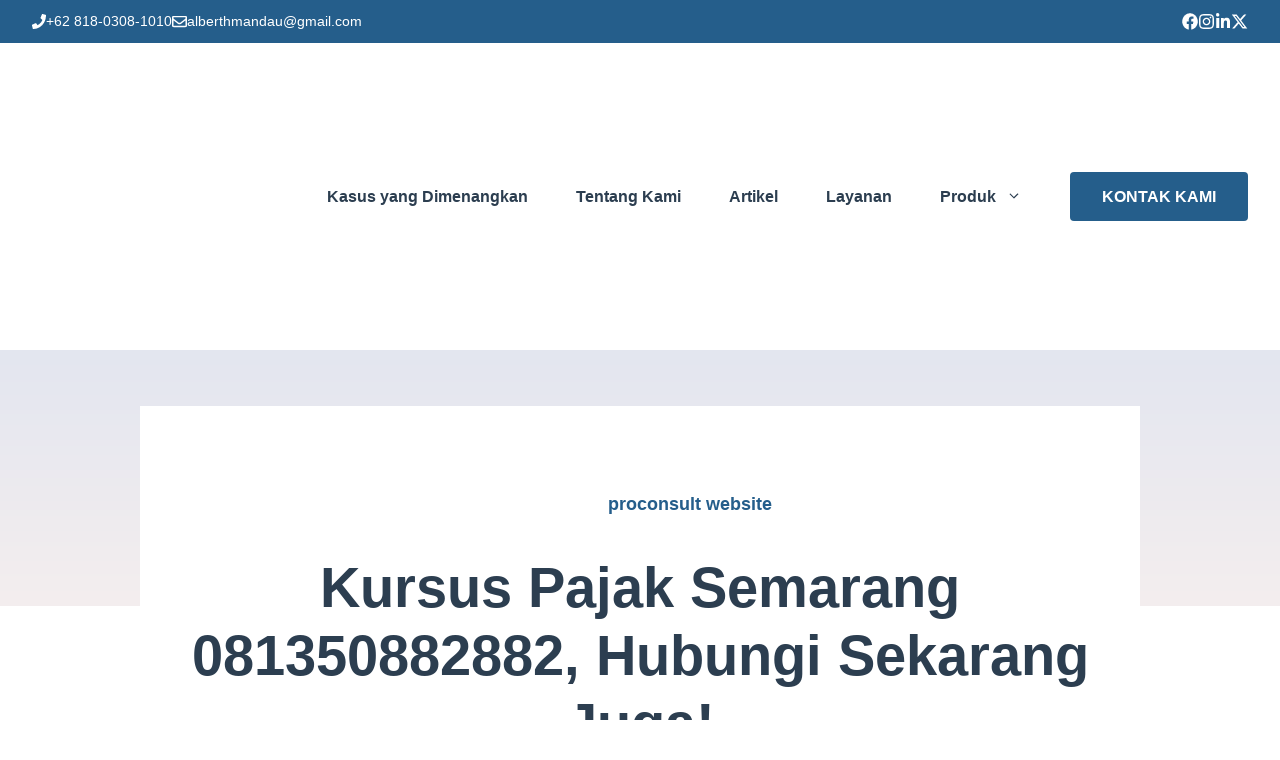

--- FILE ---
content_type: text/html; charset=UTF-8
request_url: https://proconsult.id/kursus-pajak-semarang-081350882882-hubungi-sekarang-juga/
body_size: 26377
content:
<!DOCTYPE html><html lang="en-US"><head><script data-no-optimize="1">var litespeed_docref=sessionStorage.getItem("litespeed_docref");litespeed_docref&&(Object.defineProperty(document,"referrer",{get:function(){return litespeed_docref}}),sessionStorage.removeItem("litespeed_docref"));</script> <meta charset="UTF-8"><meta name='robots' content='index, follow, max-image-preview:large, max-snippet:-1, max-video-preview:-1' /><style>img:is([sizes="auto" i], [sizes^="auto," i]) { contain-intrinsic-size: 3000px 1500px }</style><meta name="viewport" content="width=device-width, initial-scale=1"><title>Kursus Pajak Semarang 081350882882, Hubungi Sekarang Juga! - Proconsult</title><meta name="description" content="Semarang memiliki beberapa tempat kursus pajak yang bisa dikunjungi dan dihubungi. Berikut ini nomor telepon dan nomor WhatsApp kursus pajak Semarang di 081350882882." /><link rel="canonical" href="https://proconsult.id/kursus-pajak-semarang-081350882882-hubungi-sekarang-juga/" /><meta property="og:locale" content="en_US" /><meta property="og:type" content="article" /><meta property="og:title" content="Kursus Pajak Semarang 081350882882, Hubungi Sekarang Juga! - Proconsult" /><meta property="og:description" content="Semarang memiliki beberapa tempat kursus pajak yang bisa dikunjungi dan dihubungi. Berikut ini nomor telepon dan nomor WhatsApp kursus pajak Semarang di 081350882882." /><meta property="og:url" content="https://proconsult.id/kursus-pajak-semarang-081350882882-hubungi-sekarang-juga/" /><meta property="og:site_name" content="Proconsult" /><meta property="article:published_time" content="2024-03-16T08:33:57+00:00" /><meta property="og:image" content="https://proconsult.id/wp-content/uploads/2024/03/Gambar-Utama-Jawapos.com_.jpg" /><meta property="og:image:width" content="1500" /><meta property="og:image:height" content="844" /><meta property="og:image:type" content="image/jpeg" /><meta name="author" content="proconsult website" /><meta name="twitter:card" content="summary_large_image" /><meta name="twitter:label1" content="Written by" /><meta name="twitter:data1" content="proconsult website" /><meta name="twitter:label2" content="Est. reading time" /><meta name="twitter:data2" content="11 minutes" /> <script type="application/ld+json" class="yoast-schema-graph">{"@context":"https://schema.org","@graph":[{"@type":"Article","@id":"https://proconsult.id/kursus-pajak-semarang-081350882882-hubungi-sekarang-juga/#article","isPartOf":{"@id":"https://proconsult.id/kursus-pajak-semarang-081350882882-hubungi-sekarang-juga/"},"author":{"name":"proconsult website","@id":"https://proconsult.id/#/schema/person/65a37dbff187a030b2996fac1e2fad90"},"headline":"Kursus Pajak Semarang 081350882882, Hubungi Sekarang Juga!","datePublished":"2024-03-16T08:33:57+00:00","mainEntityOfPage":{"@id":"https://proconsult.id/kursus-pajak-semarang-081350882882-hubungi-sekarang-juga/"},"wordCount":2133,"publisher":{"@id":"https://proconsult.id/#organization"},"image":{"@id":"https://proconsult.id/kursus-pajak-semarang-081350882882-hubungi-sekarang-juga/#primaryimage"},"thumbnailUrl":"https://proconsult.id/wp-content/uploads/2024/03/Gambar-Utama-Jawapos.com_.jpg","keywords":["kursus","kursus pajak","kursus pajak semarang","Semarang"],"articleSection":["Pajak"],"inLanguage":"en-US"},{"@type":"WebPage","@id":"https://proconsult.id/kursus-pajak-semarang-081350882882-hubungi-sekarang-juga/","url":"https://proconsult.id/kursus-pajak-semarang-081350882882-hubungi-sekarang-juga/","name":"Kursus Pajak Semarang 081350882882, Hubungi Sekarang Juga! - Proconsult","isPartOf":{"@id":"https://proconsult.id/#website"},"primaryImageOfPage":{"@id":"https://proconsult.id/kursus-pajak-semarang-081350882882-hubungi-sekarang-juga/#primaryimage"},"image":{"@id":"https://proconsult.id/kursus-pajak-semarang-081350882882-hubungi-sekarang-juga/#primaryimage"},"thumbnailUrl":"https://proconsult.id/wp-content/uploads/2024/03/Gambar-Utama-Jawapos.com_.jpg","datePublished":"2024-03-16T08:33:57+00:00","description":"Semarang memiliki beberapa tempat kursus pajak yang bisa dikunjungi dan dihubungi. Berikut ini nomor telepon dan nomor WhatsApp kursus pajak Semarang di 081350882882.","breadcrumb":{"@id":"https://proconsult.id/kursus-pajak-semarang-081350882882-hubungi-sekarang-juga/#breadcrumb"},"inLanguage":"en-US","potentialAction":[{"@type":"ReadAction","target":["https://proconsult.id/kursus-pajak-semarang-081350882882-hubungi-sekarang-juga/"]}]},{"@type":"ImageObject","inLanguage":"en-US","@id":"https://proconsult.id/kursus-pajak-semarang-081350882882-hubungi-sekarang-juga/#primaryimage","url":"https://proconsult.id/wp-content/uploads/2024/03/Gambar-Utama-Jawapos.com_.jpg","contentUrl":"https://proconsult.id/wp-content/uploads/2024/03/Gambar-Utama-Jawapos.com_.jpg","width":1500,"height":844,"caption":"kursus pajak semarang"},{"@type":"BreadcrumbList","@id":"https://proconsult.id/kursus-pajak-semarang-081350882882-hubungi-sekarang-juga/#breadcrumb","itemListElement":[{"@type":"ListItem","position":1,"name":"Home","item":"https://proconsult.id/"},{"@type":"ListItem","position":2,"name":"Artikel","item":"https://proconsult.id/blog/"},{"@type":"ListItem","position":3,"name":"Kursus Pajak Semarang 081350882882, Hubungi Sekarang Juga!"}]},{"@type":"WebSite","@id":"https://proconsult.id/#website","url":"https://proconsult.id/","name":"Proconsult","description":"Professional Accounting, Tax and Business Consultant","publisher":{"@id":"https://proconsult.id/#organization"},"potentialAction":[{"@type":"SearchAction","target":{"@type":"EntryPoint","urlTemplate":"https://proconsult.id/?s={search_term_string}"},"query-input":{"@type":"PropertyValueSpecification","valueRequired":true,"valueName":"search_term_string"}}],"inLanguage":"en-US"},{"@type":"Organization","@id":"https://proconsult.id/#organization","name":"Proconsult Surabaya","url":"https://proconsult.id/","logo":{"@type":"ImageObject","inLanguage":"en-US","@id":"https://proconsult.id/#/schema/logo/image/","url":"https://proconsult.id/wp-content/uploads/2025/05/fav-icon-pro-consult.png","contentUrl":"https://proconsult.id/wp-content/uploads/2025/05/fav-icon-pro-consult.png","width":512,"height":512,"caption":"Proconsult Surabaya"},"image":{"@id":"https://proconsult.id/#/schema/logo/image/"}},{"@type":"Person","@id":"https://proconsult.id/#/schema/person/65a37dbff187a030b2996fac1e2fad90","name":"proconsult website","image":{"@type":"ImageObject","inLanguage":"en-US","@id":"https://proconsult.id/#/schema/person/image/","url":"https://proconsult.id/wp-content/litespeed/avatar/bc549dff2e024322fd0ecfa65ea8a376.jpg?ver=1768622690","contentUrl":"https://proconsult.id/wp-content/litespeed/avatar/bc549dff2e024322fd0ecfa65ea8a376.jpg?ver=1768622690","caption":"proconsult website"}}]}</script> <link href='https://fonts.gstatic.com' crossorigin rel='preconnect' /><link href='https://fonts.googleapis.com' crossorigin rel='preconnect' /><link rel="alternate" type="application/rss+xml" title="Proconsult &raquo; Feed" href="https://proconsult.id/feed/" /><link rel="alternate" type="application/rss+xml" title="Proconsult &raquo; Comments Feed" href="https://proconsult.id/comments/feed/" /><style>.lazyload,
			.lazyloading {
				max-width: 100%;
			}</style><link data-optimized="2" rel="stylesheet" href="https://proconsult.id/wp-content/litespeed/css/b4ad55c2099089d891da9221638b2b36.css?ver=6f508" /><style id='classic-theme-styles-inline-css'>/*! This file is auto-generated */
.wp-block-button__link{color:#fff;background-color:#32373c;border-radius:9999px;box-shadow:none;text-decoration:none;padding:calc(.667em + 2px) calc(1.333em + 2px);font-size:1.125em}.wp-block-file__button{background:#32373c;color:#fff;text-decoration:none}</style><style id='safe-svg-svg-icon-style-inline-css'>.safe-svg-cover{text-align:center}.safe-svg-cover .safe-svg-inside{display:inline-block;max-width:100%}.safe-svg-cover svg{fill:currentColor;height:100%;max-height:100%;max-width:100%;width:100%}</style><style id='global-styles-inline-css'>:root{--wp--preset--aspect-ratio--square: 1;--wp--preset--aspect-ratio--4-3: 4/3;--wp--preset--aspect-ratio--3-4: 3/4;--wp--preset--aspect-ratio--3-2: 3/2;--wp--preset--aspect-ratio--2-3: 2/3;--wp--preset--aspect-ratio--16-9: 16/9;--wp--preset--aspect-ratio--9-16: 9/16;--wp--preset--color--black: #000000;--wp--preset--color--cyan-bluish-gray: #abb8c3;--wp--preset--color--white: #ffffff;--wp--preset--color--pale-pink: #f78da7;--wp--preset--color--vivid-red: #cf2e2e;--wp--preset--color--luminous-vivid-orange: #ff6900;--wp--preset--color--luminous-vivid-amber: #fcb900;--wp--preset--color--light-green-cyan: #7bdcb5;--wp--preset--color--vivid-green-cyan: #00d084;--wp--preset--color--pale-cyan-blue: #8ed1fc;--wp--preset--color--vivid-cyan-blue: #0693e3;--wp--preset--color--vivid-purple: #9b51e0;--wp--preset--color--contrast: var(--contrast);--wp--preset--color--contrast-2: var(--contrast-2);--wp--preset--color--contrast-3: var(--contrast-3);--wp--preset--color--base: var(--base);--wp--preset--color--base-2: var(--base-2);--wp--preset--color--base-3: var(--base-3);--wp--preset--color--accent: var(--accent);--wp--preset--color--accent-2: var(--accent-2);--wp--preset--color--accent-3: var(--accent-3);--wp--preset--gradient--vivid-cyan-blue-to-vivid-purple: linear-gradient(135deg,rgba(6,147,227,1) 0%,rgb(155,81,224) 100%);--wp--preset--gradient--light-green-cyan-to-vivid-green-cyan: linear-gradient(135deg,rgb(122,220,180) 0%,rgb(0,208,130) 100%);--wp--preset--gradient--luminous-vivid-amber-to-luminous-vivid-orange: linear-gradient(135deg,rgba(252,185,0,1) 0%,rgba(255,105,0,1) 100%);--wp--preset--gradient--luminous-vivid-orange-to-vivid-red: linear-gradient(135deg,rgba(255,105,0,1) 0%,rgb(207,46,46) 100%);--wp--preset--gradient--very-light-gray-to-cyan-bluish-gray: linear-gradient(135deg,rgb(238,238,238) 0%,rgb(169,184,195) 100%);--wp--preset--gradient--cool-to-warm-spectrum: linear-gradient(135deg,rgb(74,234,220) 0%,rgb(151,120,209) 20%,rgb(207,42,186) 40%,rgb(238,44,130) 60%,rgb(251,105,98) 80%,rgb(254,248,76) 100%);--wp--preset--gradient--blush-light-purple: linear-gradient(135deg,rgb(255,206,236) 0%,rgb(152,150,240) 100%);--wp--preset--gradient--blush-bordeaux: linear-gradient(135deg,rgb(254,205,165) 0%,rgb(254,45,45) 50%,rgb(107,0,62) 100%);--wp--preset--gradient--luminous-dusk: linear-gradient(135deg,rgb(255,203,112) 0%,rgb(199,81,192) 50%,rgb(65,88,208) 100%);--wp--preset--gradient--pale-ocean: linear-gradient(135deg,rgb(255,245,203) 0%,rgb(182,227,212) 50%,rgb(51,167,181) 100%);--wp--preset--gradient--electric-grass: linear-gradient(135deg,rgb(202,248,128) 0%,rgb(113,206,126) 100%);--wp--preset--gradient--midnight: linear-gradient(135deg,rgb(2,3,129) 0%,rgb(40,116,252) 100%);--wp--preset--font-size--small: 13px;--wp--preset--font-size--medium: 20px;--wp--preset--font-size--large: 36px;--wp--preset--font-size--x-large: 42px;--wp--preset--spacing--20: 0.44rem;--wp--preset--spacing--30: 0.67rem;--wp--preset--spacing--40: 1rem;--wp--preset--spacing--50: 1.5rem;--wp--preset--spacing--60: 2.25rem;--wp--preset--spacing--70: 3.38rem;--wp--preset--spacing--80: 5.06rem;--wp--preset--shadow--natural: 6px 6px 9px rgba(0, 0, 0, 0.2);--wp--preset--shadow--deep: 12px 12px 50px rgba(0, 0, 0, 0.4);--wp--preset--shadow--sharp: 6px 6px 0px rgba(0, 0, 0, 0.2);--wp--preset--shadow--outlined: 6px 6px 0px -3px rgba(255, 255, 255, 1), 6px 6px rgba(0, 0, 0, 1);--wp--preset--shadow--crisp: 6px 6px 0px rgba(0, 0, 0, 1);}:where(.is-layout-flex){gap: 0.5em;}:where(.is-layout-grid){gap: 0.5em;}body .is-layout-flex{display: flex;}.is-layout-flex{flex-wrap: wrap;align-items: center;}.is-layout-flex > :is(*, div){margin: 0;}body .is-layout-grid{display: grid;}.is-layout-grid > :is(*, div){margin: 0;}:where(.wp-block-columns.is-layout-flex){gap: 2em;}:where(.wp-block-columns.is-layout-grid){gap: 2em;}:where(.wp-block-post-template.is-layout-flex){gap: 1.25em;}:where(.wp-block-post-template.is-layout-grid){gap: 1.25em;}.has-black-color{color: var(--wp--preset--color--black) !important;}.has-cyan-bluish-gray-color{color: var(--wp--preset--color--cyan-bluish-gray) !important;}.has-white-color{color: var(--wp--preset--color--white) !important;}.has-pale-pink-color{color: var(--wp--preset--color--pale-pink) !important;}.has-vivid-red-color{color: var(--wp--preset--color--vivid-red) !important;}.has-luminous-vivid-orange-color{color: var(--wp--preset--color--luminous-vivid-orange) !important;}.has-luminous-vivid-amber-color{color: var(--wp--preset--color--luminous-vivid-amber) !important;}.has-light-green-cyan-color{color: var(--wp--preset--color--light-green-cyan) !important;}.has-vivid-green-cyan-color{color: var(--wp--preset--color--vivid-green-cyan) !important;}.has-pale-cyan-blue-color{color: var(--wp--preset--color--pale-cyan-blue) !important;}.has-vivid-cyan-blue-color{color: var(--wp--preset--color--vivid-cyan-blue) !important;}.has-vivid-purple-color{color: var(--wp--preset--color--vivid-purple) !important;}.has-black-background-color{background-color: var(--wp--preset--color--black) !important;}.has-cyan-bluish-gray-background-color{background-color: var(--wp--preset--color--cyan-bluish-gray) !important;}.has-white-background-color{background-color: var(--wp--preset--color--white) !important;}.has-pale-pink-background-color{background-color: var(--wp--preset--color--pale-pink) !important;}.has-vivid-red-background-color{background-color: var(--wp--preset--color--vivid-red) !important;}.has-luminous-vivid-orange-background-color{background-color: var(--wp--preset--color--luminous-vivid-orange) !important;}.has-luminous-vivid-amber-background-color{background-color: var(--wp--preset--color--luminous-vivid-amber) !important;}.has-light-green-cyan-background-color{background-color: var(--wp--preset--color--light-green-cyan) !important;}.has-vivid-green-cyan-background-color{background-color: var(--wp--preset--color--vivid-green-cyan) !important;}.has-pale-cyan-blue-background-color{background-color: var(--wp--preset--color--pale-cyan-blue) !important;}.has-vivid-cyan-blue-background-color{background-color: var(--wp--preset--color--vivid-cyan-blue) !important;}.has-vivid-purple-background-color{background-color: var(--wp--preset--color--vivid-purple) !important;}.has-black-border-color{border-color: var(--wp--preset--color--black) !important;}.has-cyan-bluish-gray-border-color{border-color: var(--wp--preset--color--cyan-bluish-gray) !important;}.has-white-border-color{border-color: var(--wp--preset--color--white) !important;}.has-pale-pink-border-color{border-color: var(--wp--preset--color--pale-pink) !important;}.has-vivid-red-border-color{border-color: var(--wp--preset--color--vivid-red) !important;}.has-luminous-vivid-orange-border-color{border-color: var(--wp--preset--color--luminous-vivid-orange) !important;}.has-luminous-vivid-amber-border-color{border-color: var(--wp--preset--color--luminous-vivid-amber) !important;}.has-light-green-cyan-border-color{border-color: var(--wp--preset--color--light-green-cyan) !important;}.has-vivid-green-cyan-border-color{border-color: var(--wp--preset--color--vivid-green-cyan) !important;}.has-pale-cyan-blue-border-color{border-color: var(--wp--preset--color--pale-cyan-blue) !important;}.has-vivid-cyan-blue-border-color{border-color: var(--wp--preset--color--vivid-cyan-blue) !important;}.has-vivid-purple-border-color{border-color: var(--wp--preset--color--vivid-purple) !important;}.has-vivid-cyan-blue-to-vivid-purple-gradient-background{background: var(--wp--preset--gradient--vivid-cyan-blue-to-vivid-purple) !important;}.has-light-green-cyan-to-vivid-green-cyan-gradient-background{background: var(--wp--preset--gradient--light-green-cyan-to-vivid-green-cyan) !important;}.has-luminous-vivid-amber-to-luminous-vivid-orange-gradient-background{background: var(--wp--preset--gradient--luminous-vivid-amber-to-luminous-vivid-orange) !important;}.has-luminous-vivid-orange-to-vivid-red-gradient-background{background: var(--wp--preset--gradient--luminous-vivid-orange-to-vivid-red) !important;}.has-very-light-gray-to-cyan-bluish-gray-gradient-background{background: var(--wp--preset--gradient--very-light-gray-to-cyan-bluish-gray) !important;}.has-cool-to-warm-spectrum-gradient-background{background: var(--wp--preset--gradient--cool-to-warm-spectrum) !important;}.has-blush-light-purple-gradient-background{background: var(--wp--preset--gradient--blush-light-purple) !important;}.has-blush-bordeaux-gradient-background{background: var(--wp--preset--gradient--blush-bordeaux) !important;}.has-luminous-dusk-gradient-background{background: var(--wp--preset--gradient--luminous-dusk) !important;}.has-pale-ocean-gradient-background{background: var(--wp--preset--gradient--pale-ocean) !important;}.has-electric-grass-gradient-background{background: var(--wp--preset--gradient--electric-grass) !important;}.has-midnight-gradient-background{background: var(--wp--preset--gradient--midnight) !important;}.has-small-font-size{font-size: var(--wp--preset--font-size--small) !important;}.has-medium-font-size{font-size: var(--wp--preset--font-size--medium) !important;}.has-large-font-size{font-size: var(--wp--preset--font-size--large) !important;}.has-x-large-font-size{font-size: var(--wp--preset--font-size--x-large) !important;}
:where(.wp-block-post-template.is-layout-flex){gap: 1.25em;}:where(.wp-block-post-template.is-layout-grid){gap: 1.25em;}
:where(.wp-block-columns.is-layout-flex){gap: 2em;}:where(.wp-block-columns.is-layout-grid){gap: 2em;}
:root :where(.wp-block-pullquote){font-size: 1.5em;line-height: 1.6;}</style><style id='generate-style-inline-css'>.is-right-sidebar{width:20%;}.is-left-sidebar{width:20%;}.site-content .content-area{width:100%;}@media (max-width: 1050px){.main-navigation .menu-toggle,.sidebar-nav-mobile:not(#sticky-placeholder){display:block;}.main-navigation ul,.gen-sidebar-nav,.main-navigation:not(.slideout-navigation):not(.toggled) .main-nav > ul,.has-inline-mobile-toggle #site-navigation .inside-navigation > *:not(.navigation-search):not(.main-nav){display:none;}.nav-align-right .inside-navigation,.nav-align-center .inside-navigation{justify-content:space-between;}.has-inline-mobile-toggle .mobile-menu-control-wrapper{display:flex;flex-wrap:wrap;}.has-inline-mobile-toggle .inside-header{flex-direction:row;text-align:left;flex-wrap:wrap;}.has-inline-mobile-toggle .header-widget,.has-inline-mobile-toggle #site-navigation{flex-basis:100%;}.nav-float-left .has-inline-mobile-toggle #site-navigation{order:10;}}
.elementor-template-full-width .site-content{display:block;}
.dynamic-author-image-rounded{border-radius:100%;}.dynamic-featured-image, .dynamic-author-image{vertical-align:middle;}.one-container.blog .dynamic-content-template:not(:last-child), .one-container.archive .dynamic-content-template:not(:last-child){padding-bottom:0px;}.dynamic-entry-excerpt > p:last-child{margin-bottom:0px;}</style><style id='generateblocks-inline-css'>:root{--gb-container-width:1320px;}.gb-container .wp-block-image img{vertical-align:middle;}.gb-grid-wrapper .wp-block-image{margin-bottom:0;}.gb-highlight{background:none;}.gb-shape{line-height:0;}.gb-container-link{position:absolute;top:0;right:0;bottom:0;left:0;z-index:99;}.gb-element-212c8daf{background-blend-mode:normal;background-image:linear-gradient(180deg,var(--base) 0%,#f4eeee 100%);background-position:center;background-repeat:no-repeat;background-size:cover;position:relative}@media (max-width:767px){.gb-element-212c8daf{padding-bottom:7.5rem}}.gb-element-7e6aac2a{position:relative;z-index:1;padding:0rem 2rem 8rem 2rem}@media (max-width:767px){.gb-element-7e6aac2a{padding:4.5rem 1.5rem 6rem 1.5rem}}.gb-element-df4c9e7a{max-width:1000px}.gb-element-a3884982{background-color:var(--base-3);display:flex;flex-direction:column;margin-top:-200px;row-gap:2.3rem;padding:3rem}@media (max-width:1024px){.gb-element-a3884982{padding:2rem}}@media (max-width:767px){.gb-element-a3884982{padding-left:0rem;padding-right:0rem}}.gb-element-877f46df{align-items:center;column-gap:1rem;display:flex;justify-content:center;row-gap:0.5rem}.gb-element-6d1e9816{align-items:center;column-gap:2rem;display:flex;flex-wrap:wrap;justify-content:center;row-gap:0.5rem}.gb-element-52beb99a{align-items:center;column-gap:2rem;display:flex;margin-top:4rem;border-top:1px solid var(--base);border-bottom:1px solid var(--base);padding:2rem 0rem}@media (max-width:767px){.gb-element-52beb99a{align-items:flex-start;background-color:var(--base-2);display:flex;flex-direction:column;row-gap:2rem}}.gb-element-8fc4578c{min-width:120px}@media (max-width:767px){.gb-element-8fc4578c{min-width:120px}}.gb-element-1918a7d4{align-items:center;column-gap:1.5rem;display:flex}.gb-element-1918a7d4 a{color:var(--base-3)}.gb-element-1918a7d4 a:hover{color:var(--accent-3)}.gb-element-0abd59bc{padding-bottom:0rem;padding-top:4rem;position:relative;border-top:1px solid var(--base)}.gb-element-d8377d4b{margin-left:auto;margin-right:auto;max-width:var(--gb-container-width)}.gb-element-8e4d88dd{padding-bottom:5rem;padding-top:5rem}.gb-element-125af5d3{column-gap:3em;display:grid;grid-template-columns:2fr 1fr 1fr 1fr;row-gap:3em}@media (max-width:1024px){.gb-element-125af5d3{grid-template-columns:repeat(2,minmax(0,1fr))}}@media (max-width:767px){.gb-element-125af5d3{grid-template-columns:1fr}}.gb-element-8d72f5f8{align-items:center;column-gap:1.5rem;display:flex;font-size:0.95rem;justify-content:space-between;margin-top:3rem;padding-bottom:1rem;padding-top:1rem;row-gap:1.5rem;border-top:1px solid var(--base)}@media (max-width:767px){.gb-element-8d72f5f8{flex-direction:column-reverse}}.gb-element-d57b659d{align-items:center;column-gap:1.5rem;display:flex;flex-wrap:wrap;justify-content:center;row-gap:0.3rem}.gb-element-ff8c003b{background-color:var(--accent);padding:.5rem 2rem}.gb-element-ff8c003b a{color:var(--base-3)}.gb-element-ff8c003b a:hover{color:var(--accent-3)}@media (max-width:767px){.gb-element-ff8c003b{display:none;padding-left:1.5rem;padding-right:1.5rem}}.gb-element-3c7cce09{align-items:center;column-gap:2em;display:flex;justify-content:space-between;margin-left:auto;margin-right:auto;max-width:var(--gb-container-width);row-gap:0.4em}@media (max-width:767px){.gb-element-3c7cce09{column-gap:1px;row-gap:1rem}}.gb-element-65fe31ab{column-gap:1.5em;display:flex;flex-wrap:wrap;row-gap:0.4em}.gb-element-73c8110a{align-items:center;column-gap:1rem;display:flex}.gb-element-73c8110a a{color:var(--base-3)}.gb-element-73c8110a a:hover{color:var(--accent-3)}.gb-media-fee22c86{display:block;height:auto;max-width:100%;object-fit:cover;width:auto;border-radius:50%}.gb-media-240e777f{display:block;height:650px;margin-bottom:1rem;max-width:100%;object-fit:cover;width:100%}.gb-text-3fcf4906{color:var(--accent);font-weight:700;margin-bottom:0px}.gb-text-45bbdc9f{margin-bottom:0px;text-align:center}.gb-text-0e452e59{align-items:center;color:var(--accent);column-gap:0.5em;display:inline-flex;font-size:1rem;margin-bottom:0px}.gb-text-0e452e59 .gb-shape svg{width:1em;height:1em;fill:currentColor}.gb-text-688f634b{align-items:center;color:var(--accent);column-gap:0.5em;display:inline-flex;font-size:1rem;margin-bottom:0px}.gb-text-688f634b .gb-shape svg{width:1em;height:1em;fill:currentColor}.gb-text-688f634b a{color:var(--accent)}.gb-text-688f634b a:hover{color:var(--accent-2)}.gb-text-f4e21cb0{font-weight:600;margin-bottom:8px}.gb-text-200ce382{font-size:1rem;line-height:1.5;margin-bottom:0px}.gb-text-cb400ea3{align-items:center;column-gap:0.5em;display:inline-flex;margin-left:24px;text-decoration:none;text-transform:uppercase !important}.gb-text-cb400ea3 .gb-shape svg{width:1em;height:1em;fill:currentColor}@media (max-width:767px){.gb-text-cb400ea3{display:none !important}}.gb-text-932aedec{align-items:center;column-gap:0.5em;display:inline-flex;font-size:1.45rem}.gb-text-932aedec:is(:hover,:focus) .gb-shape svg{color:var(--global-color-8)}.gb-text-932aedec .gb-shape svg{width:1.2em;height:1.2em;fill:currentColor;color:var(--accent)}.gb-text-1485ab38{align-items:center;column-gap:0.5em;display:inline-flex;font-size:1.4rem}.gb-text-1485ab38:is(:hover,:focus) .gb-shape svg{color:var(--global-color-8)}.gb-text-1485ab38 .gb-shape svg{width:1.2em;height:1.2em;fill:currentColor;color:var(--accent)}.gb-text-1f6d4836{align-items:center;column-gap:0.5em;display:inline-flex;font-size:1.4rem}.gb-text-1f6d4836:is(:hover,:focus) .gb-shape svg{color:var(--global-color-8)}.gb-text-1f6d4836 .gb-shape svg{width:1.2em;height:1.2em;fill:currentColor;color:var(--accent)}.gb-text-48c635f2{align-items:center;column-gap:0.5em;display:inline-flex;font-size:1.4rem}.gb-text-48c635f2:is(:hover,:focus) .gb-shape svg{color:var(--global-color-8)}.gb-text-48c635f2 .gb-shape svg{width:1.2em;height:1.2em;fill:currentColor;color:var(--accent)}.gb-text-bd82e7b1{font-size:1.1rem}.gb-text-c23c5579{font-size:1.5rem;font-weight:700;margin-bottom:1em}.gb-text-ddbf785c{font-size:1.1rem;margin-bottom:0.5em}.gb-text-ddbf785c a{color:var(--contrast-3)}.gb-text-ddbf785c a:hover{color:var(--accent-2)}.gb-text-8e62ac92{font-size:1.1rem;margin-bottom:0.5em}.gb-text-8e62ac92 a{color:var(--contrast-3)}.gb-text-8e62ac92 a:hover{color:var(--accent)}.gb-text-40656325{font-size:1.1rem;margin-bottom:0.5em}.gb-text-40656325 a{color:var(--contrast-3)}.gb-text-40656325 a:hover{color:var(--accent-2)}.gb-text-88056a46{font-size:1.5rem;font-weight:700;margin-bottom:1em}.gb-text-7b225b39{font-size:1.1rem;margin-bottom:0.5em}.gb-text-7b225b39 a{color:var(--contrast-3)}.gb-text-7b225b39 a:hover{color:var(--accent-2)}.gb-text-1f27b991{font-size:1.1rem;margin-bottom:0.5em}.gb-text-1f27b991 a{color:var(--contrast-3)}.gb-text-1f27b991 a:hover{color:var(--accent-2)}.gb-text-8dff317b{font-size:1.1rem;margin-bottom:0.5em}.gb-text-8dff317b a{color:var(--contrast-3)}.gb-text-8dff317b a:hover{color:var(--accent-2)}.gb-text-7cf2717f{font-size:1.1rem;margin-bottom:0.5em}.gb-text-7cf2717f a{color:var(--contrast-3)}.gb-text-7cf2717f a:hover{color:var(--accent-2)}.gb-text-c377525f{font-size:1.5rem;font-weight:700;margin-bottom:1em}.gb-text-5a23a213{font-size:1.1rem;margin-bottom:0.5em}.gb-text-5a23a213 a{color:var(--contrast-3)}.gb-text-5a23a213 a:hover{color:var(--accent-2)}.gb-text-92883546{font-size:1.1rem;margin-bottom:0.5em}.gb-text-92883546 a{color:var(--contrast-3)}.gb-text-92883546 a:hover{color:var(--accent-2)}.gb-text-fa082812{font-size:1.1rem;margin-bottom:1.6rem}.gb-text-fa082812 a{color:var(--contrast-3)}.gb-text-fa082812 a:hover{color:var(--accent-2)}.gb-text-f1880938{margin-bottom:0px}.gb-text-c5fcce00{margin-bottom:0px;position:relative}.gb-text-c5fcce00:after{position:absolute;content:"";height:14px;background-color:var(--contrast-3);bottom:0px;top:50%;width:1px;transform:translate3d(0px,-50%,0px);right:-13px}.gb-text-c5fcce00 a{color:var(--contrast-3)}.gb-text-c5fcce00 a:hover{color:var(--accent-2)}.gb-text-742cb3b3{margin-bottom:0px;position:relative}.gb-text-742cb3b3:after{position:absolute;content:"";height:14px;background-color:var(--contrast-3);bottom:0px;top:50%;width:1px;transform:translate3d(0px,-50%,0px);right:-13px}.gb-text-742cb3b3 a{color:var(--contrast-3)}.gb-text-742cb3b3 a:hover{color:var(--accent-2)}.gb-text-963efb56{margin-bottom:0px;position:relative}.gb-text-963efb56:after{position:absolute;content:"";height:14px;background-color:var(--contrast-3);bottom:0px;top:50%;width:1px;transform:translate3d(0px,-50%,0px);right:-13px}.gb-text-963efb56 a{color:var(--contrast-3)}.gb-text-963efb56 a:hover{color:var(--accent-2)}.gb-text-e391d2f4{margin-bottom:0px}.gb-text-e391d2f4 a{color:var(--contrast-3)}.gb-text-e391d2f4 a:hover{color:var(--accent-2)}.gb-text-94c4ef35{align-items:center;color:var(--base-3);column-gap:0.5em;display:inline-flex;font-size:0.9rem;font-weight:500;margin-bottom:0px}.gb-text-94c4ef35 .gb-shape svg{fill:currentColor}.gb-text-b1652788{align-items:center;color:var(--base-3);column-gap:0.5em;display:inline-flex;font-size:0.9rem;font-weight:500;margin-bottom:0px}.gb-text-b1652788 .gb-shape svg{fill:currentColor}.gb-text-9d990ff6{align-items:center;column-gap:0.5em;display:inline-flex;font-size:1.15rem}.gb-text-9d990ff6:is(:hover,:focus) .gb-shape svg{color:var(--base)}.gb-text-9d990ff6 .gb-shape svg{width:0.9em;height:0.9em;fill:currentColor;color:var(--base-3)}.gb-text-8ba18947{align-items:center;column-gap:0.5em;display:inline-flex;font-size:1.15rem}.gb-text-8ba18947:is(:hover,:focus) .gb-shape svg{color:var(--base)}.gb-text-8ba18947 .gb-shape svg{width:0.9em;height:0.9em;fill:currentColor;color:var(--base-3)}.gb-text-668f47ca{align-items:center;column-gap:0.5em;display:inline-flex;font-size:1.15rem}.gb-text-668f47ca:is(:hover,:focus) .gb-shape svg{color:var(--base)}.gb-text-668f47ca .gb-shape svg{width:0.9em;height:0.9em;fill:currentColor;color:var(--base-3)}.gb-text-69836af5{align-items:center;column-gap:0.5em;display:inline-flex;font-size:1.15rem}.gb-text-69836af5:is(:hover,:focus) .gb-shape svg{color:var(--base)}.gb-text-69836af5 .gb-shape svg{width:0.9em;height:0.9em;fill:currentColor;color:var(--base-3)}</style><style id='generate-offside-inline-css'>:root{--gp-slideout-width:265px;}.slideout-navigation.main-navigation{background-color:var(--base-2);}.slideout-navigation.main-navigation .main-nav ul li a{color:var(--accent);}.slideout-navigation.main-navigation ul ul{background-color:var(--base-2);}.slideout-navigation.main-navigation .main-nav ul ul li a{color:var(--accent);}.slideout-navigation.main-navigation .main-nav ul li:not([class*="current-menu-"]):hover > a, .slideout-navigation.main-navigation .main-nav ul li:not([class*="current-menu-"]):focus > a, .slideout-navigation.main-navigation .main-nav ul li.sfHover:not([class*="current-menu-"]) > a{color:var(--global-color-8);background-color:var(--base-2);}.slideout-navigation.main-navigation .main-nav ul ul li:not([class*="current-menu-"]):hover > a, .slideout-navigation.main-navigation .main-nav ul ul li:not([class*="current-menu-"]):focus > a, .slideout-navigation.main-navigation .main-nav ul ul li.sfHover:not([class*="current-menu-"]) > a{color:var(--global-color-8);background-color:var(--base-2);}.slideout-navigation.main-navigation .main-nav ul li[class*="current-menu-"] > a{color:var(--accent);background-color:var(--base-2);}.slideout-navigation.main-navigation .main-nav ul ul li[class*="current-menu-"] > a{color:var(--accent);background-color:var(--base-2);}.slideout-navigation, .slideout-navigation a{color:var(--accent);}.slideout-navigation button.slideout-exit{color:var(--accent);padding-left:24px;padding-right:24px;}.slide-opened nav.toggled .menu-toggle:before{display:none;}@media (max-width: 1050px){.menu-bar-item.slideout-toggle{display:none;}}</style><style id='generate-navigation-branding-inline-css'>.main-navigation.has-branding.grid-container .navigation-branding, .main-navigation.has-branding:not(.grid-container) .inside-navigation:not(.grid-container) .navigation-branding{margin-left:10px;}.main-navigation .sticky-navigation-logo, .main-navigation.navigation-stick .site-logo:not(.mobile-header-logo){display:none;}.main-navigation.navigation-stick .sticky-navigation-logo{display:block;}.navigation-branding img, .site-logo.mobile-header-logo img{height:60px;width:auto;}.navigation-branding .main-title{line-height:60px;}@media (max-width: 1330px){#site-navigation .navigation-branding, #sticky-navigation .navigation-branding{margin-left:10px;}}@media (max-width: 1050px){.main-navigation.has-branding.nav-align-center .menu-bar-items, .main-navigation.has-sticky-branding.navigation-stick.nav-align-center .menu-bar-items{margin-left:auto;}.navigation-branding{margin-right:auto;margin-left:10px;}.navigation-branding .main-title, .mobile-header-navigation .site-logo{margin-left:10px;}.navigation-branding img, .site-logo.mobile-header-logo{height:60px;}.navigation-branding .main-title{line-height:60px;}}</style> <script type="litespeed/javascript" data-src="https://proconsult.id/wp-includes/js/jquery/jquery.min.js" id="jquery-core-js"></script> <link rel="https://api.w.org/" href="https://proconsult.id/wp-json/" /><link rel="alternate" title="JSON" type="application/json" href="https://proconsult.id/wp-json/wp/v2/posts/6408" /><link rel="EditURI" type="application/rsd+xml" title="RSD" href="https://proconsult.id/xmlrpc.php?rsd" /><meta name="generator" content="WordPress 6.8.2" /><link rel='shortlink' href='https://proconsult.id/?p=6408' /><link rel="alternate" title="oEmbed (JSON)" type="application/json+oembed" href="https://proconsult.id/wp-json/oembed/1.0/embed?url=https%3A%2F%2Fproconsult.id%2Fkursus-pajak-semarang-081350882882-hubungi-sekarang-juga%2F" /><link rel="alternate" title="oEmbed (XML)" type="text/xml+oembed" href="https://proconsult.id/wp-json/oembed/1.0/embed?url=https%3A%2F%2Fproconsult.id%2Fkursus-pajak-semarang-081350882882-hubungi-sekarang-juga%2F&#038;format=xml" /><meta name="google-site-verification" content="r1LPLx9gz9RxHTKTwncnqxLUMYO5fpfUfmD6gpHIYJk" /><link rel="icon" href="/favicon.ico" type="image/x-icon"> <script type="litespeed/javascript" data-src="https://www.googletagmanager.com/gtag/js?id=G-6SNWWZ9W81"></script> <script type="litespeed/javascript">window.dataLayer=window.dataLayer||[];function gtag(){dataLayer.push(arguments)}
gtag('js',new Date());gtag('config','G-6SNWWZ9W81')</script> <script type="litespeed/javascript">document.documentElement.className=document.documentElement.className.replace('no-js','js')</script> <style>.no-js img.lazyload {
				display: none;
			}

			figure.wp-block-image img.lazyloading {
				min-width: 150px;
			}

			.lazyload,
			.lazyloading {
				--smush-placeholder-width: 100px;
				--smush-placeholder-aspect-ratio: 1/1;
				width: var(--smush-image-width, var(--smush-placeholder-width)) !important;
				aspect-ratio: var(--smush-image-aspect-ratio, var(--smush-placeholder-aspect-ratio)) !important;
			}

						.lazyload, .lazyloading {
				opacity: 0;
			}

			.lazyloaded {
				opacity: 1;
				transition: opacity 400ms;
				transition-delay: 0ms;
			}</style><meta name="generator" content="Elementor 3.34.1; features: additional_custom_breakpoints; settings: css_print_method-external, google_font-enabled, font_display-auto"><style>.e-con.e-parent:nth-of-type(n+4):not(.e-lazyloaded):not(.e-no-lazyload),
				.e-con.e-parent:nth-of-type(n+4):not(.e-lazyloaded):not(.e-no-lazyload) * {
					background-image: none !important;
				}
				@media screen and (max-height: 1024px) {
					.e-con.e-parent:nth-of-type(n+3):not(.e-lazyloaded):not(.e-no-lazyload),
					.e-con.e-parent:nth-of-type(n+3):not(.e-lazyloaded):not(.e-no-lazyload) * {
						background-image: none !important;
					}
				}
				@media screen and (max-height: 640px) {
					.e-con.e-parent:nth-of-type(n+2):not(.e-lazyloaded):not(.e-no-lazyload),
					.e-con.e-parent:nth-of-type(n+2):not(.e-lazyloaded):not(.e-no-lazyload) * {
						background-image: none !important;
					}
				}</style><link rel="icon" href="https://proconsult.id/wp-content/uploads/2025/05/cropped-fav-icon-pro-consult-32x32.png" sizes="32x32" /><link rel="icon" href="https://proconsult.id/wp-content/uploads/2025/05/cropped-fav-icon-pro-consult-192x192.png" sizes="192x192" /><link rel="apple-touch-icon" href="https://proconsult.id/wp-content/uploads/2025/05/cropped-fav-icon-pro-consult-180x180.png" /><meta name="msapplication-TileImage" content="https://proconsult.id/wp-content/uploads/2025/05/cropped-fav-icon-pro-consult-270x270.png" /><style id="wp-custom-css">/* GeneratePress Site CSS */  /* End GeneratePress Site CSS */</style></head><body class="wp-singular post-template-default single single-post postid-6408 single-format-standard wp-custom-logo wp-embed-responsive wp-theme-generatepress post-image-above-header post-image-aligned-center slideout-enabled slideout-mobile sticky-menu-fade sticky-enabled mobile-sticky-menu no-sidebar nav-float-right separate-containers header-aligned-left dropdown-hover featured-image-active full-width-content elementor-default elementor-kit-175" itemtype="https://schema.org/Blog" itemscope>
<a class="screen-reader-text skip-link" href="#content" title="Skip to content">Skip to content</a><div class="gb-element-ff8c003b"><div class="gbp-section__inner gb-element-3c7cce09"><div class="gb-element-65fe31ab"><p class="gb-text-94c4ef35"><span class="gb-shape"><svg aria-hidden="true" role="img" height="1em" width="1em" viewBox="0 0 512 512" xmlns="http://www.w3.org/2000/svg"><path fill="currentColor" d="M493.4 24.6l-104-24c-11.3-2.6-22.9 3.3-27.5 13.9l-48 112c-4.2 9.8-1.4 21.3 6.9 28l60.6 49.6c-36 76.7-98.9 140.5-177.2 177.2l-49.6-60.6c-6.8-8.3-18.2-11.1-28-6.9l-112 48C3.9 366.5-2 378.1.6 389.4l24 104C27.1 504.2 36.7 512 48 512c256.1 0 464-207.5 464-464 0-11.2-7.7-20.9-18.6-23.4z"></path></svg></span><span class="gb-text"><a href="tel:6281803081010">+62 818-0308-1010</a></span></p><p class="gb-text-b1652788"><span class="gb-shape"><svg aria-hidden="true" role="img" height="1em" width="1em" viewBox="0 0 512 512" xmlns="http://www.w3.org/2000/svg"><path fill="currentColor" d="M464 64H48C21.49 64 0 85.49 0 112v288c0 26.51 21.49 48 48 48h416c26.51 0 48-21.49 48-48V112c0-26.51-21.49-48-48-48zm0 48v40.805c-22.422 18.259-58.168 46.651-134.587 106.49-16.841 13.247-50.201 45.072-73.413 44.701-23.208.375-56.579-31.459-73.413-44.701C106.18 199.465 70.425 171.067 48 152.805V112h416zM48 400V214.398c22.914 18.251 55.409 43.862 104.938 82.646 21.857 17.205 60.134 55.186 103.062 54.955 42.717.231 80.509-37.199 103.053-54.947 49.528-38.783 82.032-64.401 104.947-82.653V400H48z"></path></svg></span><span class="gb-text"><a href="mailto:alberthmandau@gmail.com" data-type="mailto" data-id="mailto:alberthmandau@gmail.com">alberthmandau@gmail.com</a></span></p></div><div class="gb-element-73c8110a">
<a class="gb-text-9d990ff6" href="#" aria-label="Facebook link"><span class="gb-shape"><svg aria-hidden="true" role="img" height="1em" width="1em" viewBox="0 0 512 512" xmlns="http://www.w3.org/2000/svg"><path fill="currentColor" d="M504 256C504 119 393 8 256 8S8 119 8 256c0 123.78 90.69 226.38 209.25 245V327.69h-63V256h63v-54.64c0-62.15 37-96.48 93.67-96.48 27.14 0 55.52 4.84 55.52 4.84v61h-31.28c-30.8 0-40.41 19.12-40.41 38.73V256h68.78l-11 71.69h-57.78V501C413.31 482.38 504 379.78 504 256z"></path></svg></span></a><a class="gb-text-8ba18947" href="#" aria-label="Instagram link"><span class="gb-shape"><svg aria-hidden="true" role="img" height="1em" width="1em" viewBox="0 0 448 512" xmlns="http://www.w3.org/2000/svg"><path fill="currentColor" d="M224.1 141c-63.6 0-114.9 51.3-114.9 114.9s51.3 114.9 114.9 114.9S339 319.5 339 255.9 287.7 141 224.1 141zm0 189.6c-41.1 0-74.7-33.5-74.7-74.7s33.5-74.7 74.7-74.7 74.7 33.5 74.7 74.7-33.6 74.7-74.7 74.7zm146.4-194.3c0 14.9-12 26.8-26.8 26.8-14.9 0-26.8-12-26.8-26.8s12-26.8 26.8-26.8 26.8 12 26.8 26.8zm76.1 27.2c-1.7-35.9-9.9-67.7-36.2-93.9-26.2-26.2-58-34.4-93.9-36.2-37-2.1-147.9-2.1-184.9 0-35.8 1.7-67.6 9.9-93.9 36.1s-34.4 58-36.2 93.9c-2.1 37-2.1 147.9 0 184.9 1.7 35.9 9.9 67.7 36.2 93.9s58 34.4 93.9 36.2c37 2.1 147.9 2.1 184.9 0 35.9-1.7 67.7-9.9 93.9-36.2 26.2-26.2 34.4-58 36.2-93.9 2.1-37 2.1-147.8 0-184.8zM398.8 388c-7.8 19.6-22.9 34.7-42.6 42.6-29.5 11.7-99.5 9-132.1 9s-102.7 2.6-132.1-9c-19.6-7.8-34.7-22.9-42.6-42.6-11.7-29.5-9-99.5-9-132.1s-2.6-102.7 9-132.1c7.8-19.6 22.9-34.7 42.6-42.6 29.5-11.7 99.5-9 132.1-9s102.7-2.6 132.1 9c19.6 7.8 34.7 22.9 42.6 42.6 11.7 29.5 9 99.5 9 132.1s2.7 102.7-9 132.1z"></path></svg></span></a><a class="gb-text-668f47ca" href="#" aria-label="LinkedIn link"><span class="gb-shape"><svg aria-hidden="true" role="img" height="1em" width="1em" viewBox="0 0 448 512" xmlns="http://www.w3.org/2000/svg"><path fill="currentColor" d="M100.28 448H7.4V148.9h92.88zM53.79 108.1C24.09 108.1 0 83.5 0 53.8a53.79 53.79 0 0 1 107.58 0c0 29.7-24.1 54.3-53.79 54.3zM447.9 448h-92.68V302.4c0-34.7-.7-79.2-48.29-79.2-48.29 0-55.69 37.7-55.69 76.7V448h-92.78V148.9h89.08v40.8h1.3c12.4-23.5 42.69-48.3 87.88-48.3 94 0 111.28 61.9 111.28 142.3V448z"></path></svg></span></a><a class="gb-text-69836af5" href="#" aria-label="X link"><span class="gb-shape"><svg aria-hidden="true" role="img" height="1em" width="1em" viewBox="0 0 512 512" xmlns="http://www.w3.org/2000/svg"><path fill="currentColor" d="M389.2 48h70.6L305.6 224.2 487 464H345L233.7 318.6 106.5 464H35.8L200.7 275.5 26.8 48H172.4L272.9 180.9 389.2 48zM364.4 421.8h39.1L151.1 88h-42L364.4 421.8z"></path></svg></span></a></div></div></div><header class="site-header has-inline-mobile-toggle" id="masthead" aria-label="Site"  itemtype="https://schema.org/WPHeader" itemscope><div class="inside-header grid-container"><div class="site-logo">
<a href="https://proconsult.id/" rel="home">
<img  class="header-image is-logo-image lazyload" alt="Proconsult" data-src="https://proconsult.id/wp-content/uploads/2025/05/logo-2-pro-consult-id-2025.png" data-srcset="https://proconsult.id/wp-content/uploads/2025/05/logo-2-pro-consult-id-2025.png 1x, https://proconsult.id/wp-content/uploads/2025/05/logo-2-pro-consult-id-2025.png 2x" width="267" height="69" src="[data-uri]" style="--smush-placeholder-width: 267px; --smush-placeholder-aspect-ratio: 267/69;" />
</a></div><nav class="main-navigation mobile-menu-control-wrapper" id="mobile-menu-control-wrapper" aria-label="Mobile Toggle">
<button data-nav="site-navigation" class="menu-toggle" aria-controls="generate-slideout-menu" aria-expanded="false">
<span class="gp-icon icon-menu-bars"><svg viewBox="0 0 512 512" aria-hidden="true" xmlns="http://www.w3.org/2000/svg" width="1em" height="1em"><path d="M0 96c0-13.255 10.745-24 24-24h464c13.255 0 24 10.745 24 24s-10.745 24-24 24H24c-13.255 0-24-10.745-24-24zm0 160c0-13.255 10.745-24 24-24h464c13.255 0 24 10.745 24 24s-10.745 24-24 24H24c-13.255 0-24-10.745-24-24zm0 160c0-13.255 10.745-24 24-24h464c13.255 0 24 10.745 24 24s-10.745 24-24 24H24c-13.255 0-24-10.745-24-24z" /></svg><svg viewBox="0 0 512 512" aria-hidden="true" xmlns="http://www.w3.org/2000/svg" width="1em" height="1em"><path d="M71.029 71.029c9.373-9.372 24.569-9.372 33.942 0L256 222.059l151.029-151.03c9.373-9.372 24.569-9.372 33.942 0 9.372 9.373 9.372 24.569 0 33.942L289.941 256l151.03 151.029c9.372 9.373 9.372 24.569 0 33.942-9.373 9.372-24.569 9.372-33.942 0L256 289.941l-151.029 151.03c-9.373 9.372-24.569 9.372-33.942 0-9.372-9.373-9.372-24.569 0-33.942L222.059 256 71.029 104.971c-9.372-9.373-9.372-24.569 0-33.942z" /></svg></span><span class="screen-reader-text">Menu</span>		</button></nav><nav class="auto-hide-sticky has-sticky-branding main-navigation sub-menu-right" id="site-navigation" aria-label="Primary"  itemtype="https://schema.org/SiteNavigationElement" itemscope><div class="inside-navigation grid-container"><div class="navigation-branding"><div class="sticky-navigation-logo">
<a href="https://proconsult.id/" title="Proconsult" rel="home">
<img data-src="https://proconsult.id/wp-content/uploads/2025/05/logo-2-pro-consult-id-2025.png" class="is-logo-image lazyload" alt="Proconsult" width="267" height="69" src="[data-uri]" style="--smush-placeholder-width: 267px; --smush-placeholder-aspect-ratio: 267/69;" />
</a></div></div>				<button class="menu-toggle" aria-controls="generate-slideout-menu" aria-expanded="false">
<span class="gp-icon icon-menu-bars"><svg viewBox="0 0 512 512" aria-hidden="true" xmlns="http://www.w3.org/2000/svg" width="1em" height="1em"><path d="M0 96c0-13.255 10.745-24 24-24h464c13.255 0 24 10.745 24 24s-10.745 24-24 24H24c-13.255 0-24-10.745-24-24zm0 160c0-13.255 10.745-24 24-24h464c13.255 0 24 10.745 24 24s-10.745 24-24 24H24c-13.255 0-24-10.745-24-24zm0 160c0-13.255 10.745-24 24-24h464c13.255 0 24 10.745 24 24s-10.745 24-24 24H24c-13.255 0-24-10.745-24-24z" /></svg><svg viewBox="0 0 512 512" aria-hidden="true" xmlns="http://www.w3.org/2000/svg" width="1em" height="1em"><path d="M71.029 71.029c9.373-9.372 24.569-9.372 33.942 0L256 222.059l151.029-151.03c9.373-9.372 24.569-9.372 33.942 0 9.372 9.373 9.372 24.569 0 33.942L289.941 256l151.03 151.029c9.372 9.373 9.372 24.569 0 33.942-9.373 9.372-24.569 9.372-33.942 0L256 289.941l-151.029 151.03c-9.373 9.372-24.569 9.372-33.942 0-9.372-9.373-9.372-24.569 0-33.942L222.059 256 71.029 104.971c-9.372-9.373-9.372-24.569 0-33.942z" /></svg></span><span class="screen-reader-text">Menu</span>				</button><div id="primary-menu" class="main-nav"><ul id="menu-menu-utama" class=" menu sf-menu"><li id="menu-item-50106" class="menu-item menu-item-type-custom menu-item-object-custom menu-item-50106"><a href="https://proconsult.id/portofolio/">Kasus yang Dimenangkan</a></li><li id="menu-item-19" class="menu-item menu-item-type-post_type menu-item-object-page menu-item-19"><a href="https://proconsult.id/tentang-kami/">Tentang Kami</a></li><li id="menu-item-50010" class="menu-item menu-item-type-post_type menu-item-object-page current_page_parent menu-item-50010"><a href="https://proconsult.id/blog/">Artikel</a></li><li id="menu-item-22" class="menu-item menu-item-type-post_type menu-item-object-page menu-item-22"><a href="https://proconsult.id/daftar-layanan/">Layanan</a></li><li id="menu-item-320" class="menu-item menu-item-type-post_type menu-item-object-page menu-item-has-children menu-item-320"><a href="https://proconsult.id/produk-pajak/">Produk<span role="presentation" class="dropdown-menu-toggle"><span class="gp-icon icon-arrow"><svg viewBox="0 0 330 512" aria-hidden="true" xmlns="http://www.w3.org/2000/svg" width="1em" height="1em"><path d="M305.913 197.085c0 2.266-1.133 4.815-2.833 6.514L171.087 335.593c-1.7 1.7-4.249 2.832-6.515 2.832s-4.815-1.133-6.515-2.832L26.064 203.599c-1.7-1.7-2.832-4.248-2.832-6.514s1.132-4.816 2.832-6.515l14.162-14.163c1.7-1.699 3.966-2.832 6.515-2.832 2.266 0 4.815 1.133 6.515 2.832l111.316 111.317 111.316-111.317c1.7-1.699 4.249-2.832 6.515-2.832s4.815 1.133 6.515 2.832l14.162 14.163c1.7 1.7 2.833 4.249 2.833 6.515z" /></svg></span></span></a><ul class="sub-menu"><li id="menu-item-1852" class="menu-item menu-item-type-custom menu-item-object-custom menu-item-1852"><a href="https://proconsult.id/pajak/konsultan-pajak-jakarta">Konsultan Pajak Jakarta</a></li><li id="menu-item-1935" class="menu-item menu-item-type-custom menu-item-object-custom menu-item-1935"><a href="https://proconsult.id/pajak/konsultan-pajak-surabaya">Konsultan Pajak Surabaya</a></li><li id="menu-item-1936" class="menu-item menu-item-type-custom menu-item-object-custom menu-item-1936"><a href="https://proconsult.id/pajak/konsultan-pajak-bandung">Konsultan Pajak Bandung</a></li><li id="menu-item-1938" class="menu-item menu-item-type-custom menu-item-object-custom menu-item-1938"><a href="https://proconsult.id/pajak/konsultan-pajak-batam">Konsultan Pajak Batam</a></li><li id="menu-item-1939" class="menu-item menu-item-type-custom menu-item-object-custom menu-item-1939"><a href="https://proconsult.id/pajak/konsultan-pajak-bekasi">Konsultan Pajak Bekasi</a></li><li id="menu-item-1940" class="menu-item menu-item-type-custom menu-item-object-custom menu-item-1940"><a href="https://proconsult.id/pajak/konsultan-pajak-semarang">Konsultan Pajak Semarang</a></li><li id="menu-item-1941" class="menu-item menu-item-type-custom menu-item-object-custom menu-item-1941"><a href="https://proconsult.id/pajak/konsultan-pajak-tangerang">Konsultan Pajak Tangerang</a></li><li id="menu-item-1942" class="menu-item menu-item-type-custom menu-item-object-custom menu-item-1942"><a href="https://proconsult.id/pajak/jasa-konsultan-pajak-medan">Konsultan Pajak Medan</a></li><li id="menu-item-1943" class="menu-item menu-item-type-custom menu-item-object-custom menu-item-1943"><a href="https://proconsult.id/pajak/konsultan-pajak-jogja">Konsultan Pajak Jogja</a></li><li id="menu-item-329" class="menu-item menu-item-type-post_type menu-item-object-page menu-item-329"><a href="https://proconsult.id/produk-pajak/kumpulan-risalah-putusan/">Kumpulan Risalah Putusan</a></li><li id="menu-item-1944" class="menu-item menu-item-type-custom menu-item-object-custom menu-item-1944"><a href="https://proconsult.id/pajak/jasa-konsultan-pajak-banjarmasin">Konsultan Pajak Banjarmasin</a></li><li id="menu-item-1946" class="menu-item menu-item-type-custom menu-item-object-custom menu-item-1946"><a href="https://proconsult.id/pajak/jasa-konsultan-pajak-pekanbaru">Konsultan Pajak Pekanbaru</a></li></ul></li></ul></div>
<a class="gb-text gbp-button--tertiary gb-text-cb400ea3" href="https://proconsult.id/kontak/">KONTAK KAMI</a></div></nav></div></header><div class="site grid-container container hfeed" id="page"><div class="site-content" id="content"><div class="content-area" id="primary"><main class="site-main" id="main"><article id="post-6408" class="dynamic-content-template post-6408 post type-post status-publish format-standard has-post-thumbnail hentry category-pajak tag-kursus tag-kursus-pajak tag-kursus-pajak-semarang tag-semarang"><div class="inside-article"><div class="gbp-section gb-element-212c8daf"><div class="gbp-section__inner"></div></div><div class="gb-element-7e6aac2a"><div class="gbp-section__inner gb-element-df4c9e7a"><div class="gb-element-a3884982"><div class="gb-element-877f46df">
<img decoding="async" class="gb-media-fee22c86 lazyload" data-src="https://proconsult.id/wp-content/litespeed/avatar/4f399f33bce18f72e04a3acd69dfb20f.jpg?ver=1768622690" src="[data-uri]" /><p class="gb-text gb-text-3fcf4906">proconsult website</p></div><h1 class="gb-text gb-text-45bbdc9f">Kursus Pajak Semarang 081350882882, Hubungi Sekarang Juga!</h1><div class="gb-element-6d1e9816"><p class="gb-text-0e452e59"><span class="gb-shape"><svg aria-hidden="true" role="img" height="1em" width="1em" viewBox="0 0 448 512" xmlns="http://www.w3.org/2000/svg"><path fill="currentColor" d="M148 288h-40c-6.6 0-12-5.4-12-12v-40c0-6.6 5.4-12 12-12h40c6.6 0 12 5.4 12 12v40c0 6.6-5.4 12-12 12zm108-12v-40c0-6.6-5.4-12-12-12h-40c-6.6 0-12 5.4-12 12v40c0 6.6 5.4 12 12 12h40c6.6 0 12-5.4 12-12zm96 0v-40c0-6.6-5.4-12-12-12h-40c-6.6 0-12 5.4-12 12v40c0 6.6 5.4 12 12 12h40c6.6 0 12-5.4 12-12zm-96 96v-40c0-6.6-5.4-12-12-12h-40c-6.6 0-12 5.4-12 12v40c0 6.6 5.4 12 12 12h40c6.6 0 12-5.4 12-12zm-96 0v-40c0-6.6-5.4-12-12-12h-40c-6.6 0-12 5.4-12 12v40c0 6.6 5.4 12 12 12h40c6.6 0 12-5.4 12-12zm192 0v-40c0-6.6-5.4-12-12-12h-40c-6.6 0-12 5.4-12 12v40c0 6.6 5.4 12 12 12h40c6.6 0 12-5.4 12-12zm96-260v352c0 26.5-21.5 48-48 48H48c-26.5 0-48-21.5-48-48V112c0-26.5 21.5-48 48-48h48V12c0-6.6 5.4-12 12-12h40c6.6 0 12 5.4 12 12v52h128V12c0-6.6 5.4-12 12-12h40c6.6 0 12 5.4 12 12v52h48c26.5 0 48 21.5 48 48zm-48 346V160H48v298c0 3.3 2.7 6 6 6h340c3.3 0 6-2.7 6-6z"></path></svg></span><span class="gb-text">16 March 2024</span></p><p class="gb-text-688f634b"><span class="gb-shape"><svg aria-hidden="true" role="img" height="1em" width="1em" viewBox="0 0 640 512" xmlns="http://www.w3.org/2000/svg"><path fill="currentColor" d="M497.941 225.941L286.059 14.059A48 48 0 0 0 252.118 0H48C21.49 0 0 21.49 0 48v204.118a48 48 0 0 0 14.059 33.941l211.882 211.882c18.744 18.745 49.136 18.746 67.882 0l204.118-204.118c18.745-18.745 18.745-49.137 0-67.882zM112 160c-26.51 0-48-21.49-48-48s21.49-48 48-48 48 21.49 48 48-21.49 48-48 48zm513.941 133.823L421.823 497.941c-18.745 18.745-49.137 18.745-67.882 0l-.36-.36L527.64 323.522c16.999-16.999 26.36-39.6 26.36-63.64s-9.362-46.641-26.36-63.64L331.397 0h48.721a48 48 0 0 1 33.941 14.059l211.882 211.882c18.745 18.745 18.745 49.137 0 67.882z"></path></svg></span><span class="gb-text"><a href="https://proconsult.id/pajak/" rel="tag">Pajak</a></span></p></div></div><img decoding="async" width="1500" height="844" alt="kursus pajak semarang" data-media-id="6412" class="gb-media-240e777f lazyload" data-src="https://proconsult.id/wp-content/uploads/2024/03/Gambar-Utama-Jawapos.com_.jpg" data-srcset="https://proconsult.id/wp-content/uploads/2024/03/Gambar-Utama-Jawapos.com_.jpg 1500w, https://proconsult.id/wp-content/uploads/2024/03/Gambar-Utama-Jawapos.com_-300x169.jpg 300w, https://proconsult.id/wp-content/uploads/2024/03/Gambar-Utama-Jawapos.com_-1024x576.jpg 1024w, https://proconsult.id/wp-content/uploads/2024/03/Gambar-Utama-Jawapos.com_-768x432.jpg 768w" data-sizes="(max-width: 1500px) 100vw, 1500px" src="[data-uri]" style="--smush-placeholder-width: 1500px; --smush-placeholder-aspect-ratio: 1500/844;" /><div class="dynamic-entry-content"><p>Hubungi kursus pajak Semarang dan konsultan pajak <strong>Alberth Limandau Alikin, S.H </strong>di nomor <strong><a href="https://api.whatsapp.com/send?phone=6281350882882&amp;text=Halo%2C%20saya%20ingin%20bertanya%20tentang%20perpajakan." target="_blank" rel="noopener">081350882882</a></strong>. <span style="font-weight: 400;">Saat ini bidang perpajakan memiliki eksistensi yang semakin meningkat dari tahun-tahun sebelumnya. Hal tersebut membuat peminat pada bidang perpajakan jauh lebih tinggi. Sehingga membuat Anda harus bisa memahami dan mengetahui informasi dalam bidang perpajakan secara baik.</span></p><p><a href="https://api.whatsapp.com/send?phone=6281350882882&amp;text=Halo%2C%20saya%20ingin%20bertanya%20tentang%20perpajakan."><img data-lazyloaded="1" src="[data-uri]" fetchpriority="high" fetchpriority="high" decoding="async" class="alignnone wp-image-3104" data-src="https://proconsult.id/wp-content/uploads/2022/08/banner-proconsult-2-300x97.png" alt="Proconsult" width="1175" height="380" data-srcset="https://proconsult.id/wp-content/uploads/2022/08/banner-proconsult-2-300x97.png 300w, https://proconsult.id/wp-content/uploads/2022/08/banner-proconsult-2-600x195.png 600w, https://proconsult.id/wp-content/uploads/2022/08/banner-proconsult-2.png 605w" data-sizes="(max-width: 1175px) 100vw, 1175px" /></a></p><p><span style="font-weight: 400;">Sebagai salah satu bagian penting dalam sistem perekonomian di Indonesia pajak memiliki banyak peran, yang harus Anda perhatikan. Maka dari itu penting bagi wajib pajak untuk mengetahui dan memahami semua informasi serta ketentuan dalam bidng perpajakan tersebut.</span></p><blockquote><p style="text-align: center;"><strong>Kursus Pajak Semarang? Hubungi Nomor Whatsapp : <a href="https://api.whatsapp.com/send?phone=6281350882882&amp;text=Halo%2C%20saya%20ingin%20bertanya%20tentang%20perpajakan." target="_blank" rel="noopener">081350882882</a></strong></p></blockquote><p><span style="font-weight: 400;">Untuk membantu belajar pajak secara mudah tentunya Anda dapat mengikuti kelas pelatihan pajak. Anda bisa menghubungi kami di nomor 081350882882 untuk mendapatkan informasi lengkap lainnya. Meski demikian jangan lupa untuk mengetahui lebih dulu informasi seputar pelatihan pajak di bawah ini:</span></p><h2><b>Apa Itu Kursus Pajak</b></h2><figure id="attachment_6410" aria-describedby="caption-attachment-6410" style="width: 1152px" class="wp-caption alignnone"><a href="https://api.whatsapp.com/send?phone=6281350882882&amp;text=Halo%2C%20saya%20ingin%20bertanya%20tentang%20perpajakan."><img decoding="async" class="wp-image-6410 lazyload" data-src="https://proconsult.id/wp-content/uploads/2024/03/Gambar-1-Cermati.com_-300x180.jpg" alt="Apa Itu Kursus Pajak" width="1162" height="697" data-srcset="https://proconsult.id/wp-content/uploads/2024/03/Gambar-1-Cermati.com_-300x180.jpg 300w, https://proconsult.id/wp-content/uploads/2024/03/Gambar-1-Cermati.com_-768x461.jpg 768w, https://proconsult.id/wp-content/uploads/2024/03/Gambar-1-Cermati.com_.jpg 800w" data-sizes="auto, (max-width: 1162px) 100vw, 1162px" src="[data-uri]" style="--smush-placeholder-width: 1162px; --smush-placeholder-aspect-ratio: 1162/697;" /></a><figcaption id="caption-attachment-6410" class="wp-caption-text"><em>Sumber foto : Cermati.com</em></figcaption></figure><p><span style="font-weight: 400;">Jaman sekarang pastinya sudah banyak yang mengenal mengenai kursus pajak. Bahkan mungkin Anda menjadi salah satu orang yang sudah pernah mengikuti kursus dalam bidang perpajakan tersebut.</span></p><p><span style="font-weight: 400;">Sejauh ini sudah banyakorang menyadari bahwa pengetahuan dan skill dalam suatu bidang menjadi salah satu standar kecakapan penting. Bahkan adanya <em>skill</em> tersebut akan membantu seseorang dalam menjalankan berbagai aktivitasnya sesuai keinginan.</span></p><p><span style="font-weight: 400;">Banyak orang menganggap bidang perpajakan sebagai salah satu ranah yang cukup rumit dan menyulitkan. Tentunya pendapat tersebut bukan tanpa alasan mengingat ruang lingkup perpajakan sangatlah kompleks. Disini Anda akan mempelajari banyak hal meliputi pajak, hukum, keuangan, akuntansi dan masih banyak lagi lainnya.</span></p><blockquote><p><strong>Baca Juga : <a href="https://proconsult.id/kursus-pajak-murah-081350882882-hubungi-sekarang-juga/" target="_blank" rel="noopener">Kursus Pajak Murah 081350882882, Hubungi Sekarang Juga!</a></strong></p></blockquote><p><span style="font-weight: 400;">Sementara itu kursus pajak dapat menjadi salah satu langkah penting untuk Anda ambil. Tidak hanya bagi Anda yang ingin terjun lebih dalam pada bidang perpajakan saja. Namun juga bagi masyarakat umum, yang ingin menjalankan kewajiban pajaknya secara baik.</span></p><p><span style="font-weight: 400;">Meski demikian masih banyak orang yang belum mengenai kursus pajak secara menyeluruh. Oleh sebab itu silahkan Anda mengetahui pengertiannya lebih dulu disini.</span></p><p><span style="font-weight: 400;">Kursus Pajak adalah sebuah pelatihan atau kursus pajak, yang bisa Anda sebut juga sebagai taxation. Dalam kaitannya pada pelaksanaan kursus pajak tersebut Anda akan mengenal pelatihan dengan tingkatan berbeda, yaitu;</span></p><ul><li style="font-weight: 400;" aria-level="1"><span style="font-weight: 400;">Pelatihan pajak A</span></li><li style="font-weight: 400;" aria-level="1"><span style="font-weight: 400;">Pelatihan pajak B</span></li><li style="font-weight: 400;" aria-level="1"><span style="font-weight: 400;">Pelatihan pajak C</span></li></ul><p><a href="https://api.whatsapp.com/send?phone=6281350882882&amp;text=Halo%2C%20saya%20ingin%20bertanya%20tentang%20perpajakan."><img decoding="async" class="alignnone wp-image-3104 lazyload" data-src="https://proconsult.id/wp-content/uploads/2022/08/banner-proconsult-2-300x97.png" alt="Proconsult" width="1169" height="378" data-srcset="https://proconsult.id/wp-content/uploads/2022/08/banner-proconsult-2-300x97.png 300w, https://proconsult.id/wp-content/uploads/2022/08/banner-proconsult-2-600x195.png 600w, https://proconsult.id/wp-content/uploads/2022/08/banner-proconsult-2.png 605w" data-sizes="auto, (max-width: 1169px) 100vw, 1169px" src="[data-uri]" style="--smush-placeholder-width: 1169px; --smush-placeholder-aspect-ratio: 1169/378;" /></a></p><p><span style="font-weight: 400;">Nantinya dalam setiap pelatihan tersebut Anda akan mendapatkan materi berbeda-beda. Untuk lebih jelasnya mengenai materi tersebut dapat Anda lihat pada bagian sebelumnya.</span></p><p><span style="font-weight: 400;">Sementara itu dari sini Anda juga dapat menarik kesimpulan mengenai pengertian Kursus Pajak sebagai pelatihan perpajakan, yang nantinya dapat diambil oleh siapa saja. Sementara itu pelatihan pajak tersebut juga dapat dilakukan melalui aplikasi pajak maupun tanpa materia software perpajakan.</span></p><p><span style="font-weight: 400;">Sementara itu bagi Anda yang ingin mengikuti pelatihan pajak juga harus mempertimbangkan banyak hal. Pastikan memilih tempat pelatihan pajak terbaik dan berkualitas. Sementara itu pastikan juga Anda mempunyai informasi mengenai tempat kursus pajak tersebut sesuai kebutuhan.</span></p><p><span style="font-weight: 400;">Nantinya setiap penyelenggara pajak akan memiliki mekanisme pelaksanaan kursus berbeda-beda. Sementara itu biasanya setiap tingkatan kursus juga mempunyai kuota pelatihan yang berbeda-beda. Maka dari itu penting bagi Anda untuk mempertimbangkan banyak hal dalam mengambil pelatihan pajak.</span></p><p><span style="font-weight: 400;">Umumnya proses pelatihan pajak tersebut dapat dilakukan melalui metode yang beragam. Mulai dari pelatihan offline atau virtual. Hal tersebut tergantung dari keinginan peserta dan mekanisme, yang ditentukan oleh pihak penyelengara.</span></p><blockquote><p style="text-align: center;"><strong>Kursus Pajak Semarang? Hubungi Nomor Whatsapp : <a href="https://api.whatsapp.com/send?phone=6281350882882&amp;text=Halo%2C%20saya%20ingin%20bertanya%20tentang%20perpajakan." target="_blank" rel="noopener">081350882882</a></strong></p></blockquote><p><span style="font-weight: 400;">Selanjutnya dapat Anda ketahui juga bahwa setelah mengikuti pelatihan Anda harus melaksanakan ujian sertifikasi. Hal ini menjadi salah satu jalan bagi Anda untuk mendapatkan sertifikat pelatihan tersebut.</span></p><p><span style="font-weight: 400;">Umumnya pelaksanaan pelatihan pajak dapat diselenggarakan oleh beberapa pihak. Baik itu universitas, lembaga, instansi tertentu dan perusahaan penyedia jasa profesional. Dimana setiap penyelenggara pelatihan pajak tersebut nantinya harus sudah mengantongi izin sebagai penyedia kursus pajak.</span></p><p><span style="font-weight: 400;">Sementara itu perlu Anda ketahui bahwa pelaksanaan kursus pajak ini sesuai dengan ketentuan perundang-undangan. Dalam artian kursus pajak tersebut akan diselenggarakan secara resmi dan sesuai ketentuan.</span></p><p><span style="font-weight: 400;">Dasar hukum dalam pelaksanaan kursus pajak di Indonesia adalah PMK Tahun 2014 No. 229/PMK.03. sehingga semua pelaksanaan kursus pajak serta hak dan kewajiban kuasa pajak akan diatur secara lebih lanjut dalam PMK tersebut.</span></p><h2><b>Materi Kursus Pajak di Semarang</b></h2><figure id="attachment_6409" aria-describedby="caption-attachment-6409" style="width: 1096px" class="wp-caption alignnone"><a href="https://api.whatsapp.com/send?phone=6281350882882&amp;text=Halo%2C%20saya%20ingin%20bertanya%20tentang%20perpajakan."><img decoding="async" class="wp-image-6409 lazyload" data-src="https://proconsult.id/wp-content/uploads/2024/03/Gambar-2-Suwun.co_.id_-300x178.jpg" alt="Materi Kursus Pajak Semarang" width="1106" height="656" data-srcset="https://proconsult.id/wp-content/uploads/2024/03/Gambar-2-Suwun.co_.id_-300x178.jpg 300w, https://proconsult.id/wp-content/uploads/2024/03/Gambar-2-Suwun.co_.id_.jpg 607w" data-sizes="auto, (max-width: 1106px) 100vw, 1106px" src="[data-uri]" style="--smush-placeholder-width: 1106px; --smush-placeholder-aspect-ratio: 1106/656;" /></a><figcaption id="caption-attachment-6409" class="wp-caption-text"><em>Sumber foto : Suwun.co.id</em></figcaption></figure><p><span style="font-weight: 400;">Bagi Anda yang ingin mendaftar program pelatihan pajak tentunya harus memperhatikan banyak hal. Salah satunya terkait tingkatan kursus pajak sekaligus materi yang nantinya akan Anda terima. Hal ini menjadi salah satu opsi penting, yang berpengaruh dalam pemahaman Anda ketika mengikuti kelas pajak.</span></p><p><span style="font-weight: 400;">Seperti yang sudah dijelaskan sebelumnya juga bahwa pelatihan pajak tersebut terdiri dari beberapa tingkatan, yang perlu Anda perhatikan. Dalam hal ini pastikan Anda mengetahui setiap tingkatan yang ingin diikuti dengan menyesuaikan pada pemahaman pajak sebelumnya.</span></p><p><span style="font-weight: 400;">Sebagai contohnya ketika Anda masih pemula dan belum pernah mengikuti pelatihan pajak kami sarankan untuk mengambil pelatihan paket A. pelatihan pajak tersebut sangat cocok bagi Anda, yang ingin belajar pengetahuan tentang perpajakan mulai dari awal.</span></p><p><span style="font-weight: 400;">Sementara itu perlu Anda perhatikan juga bahwa di setiap tingkatan tersebut ada beberapa informasi, yang menjadi kurikulum pelatihan. Sehingga biasanya paket pelatihan tersebut sudah ditentukan oleh pihak penyelenggara.</span></p><p><span style="font-weight: 400;">Sebelum mengambil kelas pelatihan pajak pastikan lebih dulu tingkatan serta materinya. Sementara itu dalam kursus pajak terdapat 3 tingkatan, yang perlu Anda ketahui. Berikut adalah tiga tingkatan kursus pajak beserta materinya, yaitu:</span></p><h3><b>1. Pelatihan Pajak Tingkat A</b></h3><p><span style="font-weight: 400;">Kursus pajak tingkat pertama yang bisa Anda ikuti adalah kursus pajak A. Hal ini merupakan pelatihan pajak standar, yang bisa diambil oleh masyarakat umum bahkan pemula. Disini Anda akan diajari teori perpajakan dari dasar serta berbagai pelaksanaan pajak lainnya.</span></p><p><span style="font-weight: 400;">Umumnya untuk materi perpajakan yang akan disampaikan dalam pelatihan kali ini berfokus pada kewajiban pajak dari perorangan. Sehingga fokus utama Anda akan mempelajari bagaimana proses pajak individu tersebut berjalan.</span></p><p><span style="font-weight: 400;">Sesuai namanya Anda nanti akan belajar banyak materi mengenai wajib pajak perorangan. Berikut adalah beberapa materi yang akan disampaikan dalam pelatihan pajak tingkat A, yaitu:</span></p><ul><li style="font-weight: 400;" aria-level="1"><span style="font-weight: 400;">Pengenalan pajak yang meliputi tujuan, teori dasar, jenis pajak, peran dalam perekonomian</span></li><li style="font-weight: 400;" aria-level="1"><span style="font-weight: 400;">Sistem pajak di Indonesia yang termasuk juga kewajiban perpajakan berupa pembayaran dan caranya</span></li><li style="font-weight: 400;" aria-level="1"><span style="font-weight: 400;">Perpajakan perorangan, yaitu PPh pasal 21</span></li><li style="font-weight: 400;" aria-level="1"><span style="font-weight: 400;">Mengetahui penghasilan kena pajak, potongan pajak serta pembayaran pajak perorangan</span></li><li style="font-weight: 400;" aria-level="1"><span style="font-weight: 400;">KUP</span></li><li style="font-weight: 400;" aria-level="1"><span style="font-weight: 400;">Pajak bumi dan bangunan</span></li><li style="font-weight: 400;" aria-level="1"><span style="font-weight: 400;">Bea materai</span></li><li style="font-weight: 400;" aria-level="1"><span style="font-weight: 400;">BPHTB</span></li><li style="font-weight: 400;" aria-level="1"><span style="font-weight: 400;">Dll</span></li></ul><blockquote><p><strong>Baca Juga : <a href="https://proconsult.id/kursus-pajak-online-081350882882-hubungi-sekarang-juga/" target="_blank" rel="noopener">Kursus Pajak Online 081350882882, Hubungi Sekarang Juga!</a></strong></p></blockquote><h3><b>2. Pelatihan Pajak Tingkat B</b></h3><p><span style="font-weight: 400;">Jenis kursus pajak berikutnya yang bisa diikuti oleh masyarakat adalah pelatihan tingkat B. hal ini merupakan kursus pajak, yang memiliki tingkatan lebih tinggi dari sebelumnya. Sehingga Anda dapat mengikutinya ketika sudah selesai menyelesaikan pelatihan pajak tingkat B dan dibuktikan dengan sertifikat kelulusan.</span></p><p><span style="font-weight: 400;">Dalam pelatihan kali ini Anda akan belajar mengenai kewajiban pajak serta materi pajak tingkat lanjut. Sehingga Anda akan fokus pada materi pajak dari wajib pajak badan atau perusahaan. Sehingga cakupan pajak yang akan dipelajari cenderung lebih luas dari sebelumnya.</span></p><p><span style="font-weight: 400;">Sebelumnya perlu diketahui juga bahwa pajak badan memiliki informasi yang jauh lebih kompleks dari pajak perorangan. Oleh sebab itu anda akan mempelajari lebih banyak materi dalam kursus kali ini.</span></p><p><span style="font-weight: 400;">Berikut adalah materi pelatihan pajak tingkat B yang bisa Anda ketahui, yaitu:</span></p><ul><li style="font-weight: 400;" aria-level="1"><span style="font-weight: 400;">Analisa perpajakan yang berperan penting dalam pengambilan Keputusan dalam bisnis</span></li><li style="font-weight: 400;" aria-level="1"><span style="font-weight: 400;">Pajak penghasilan</span></li><li style="font-weight: 400;" aria-level="1"><span style="font-weight: 400;">Pajak properti</span></li><li style="font-weight: 400;" aria-level="1"><span style="font-weight: 400;">Pajak warisan dan hibah</span></li><li style="font-weight: 400;" aria-level="1"><span style="font-weight: 400;">Perpajakan wajib pajak badan</span></li><li style="font-weight: 400;" aria-level="1"><span style="font-weight: 400;">Pemotongan serta pemungutan pajak perusahaan</span></li><li style="font-weight: 400;" aria-level="1"><span style="font-weight: 400;">PPh badan yang meliputi PPh pasal 15. 21, 23, 25, 26 serta pasal 4 ayat 2</span></li><li style="font-weight: 400;" aria-level="1"><span style="font-weight: 400;">Proses pengisian SP elektronik</span></li><li style="font-weight: 400;" aria-level="1"><span style="font-weight: 400;">Cara pengisian PPn dan PPh</span></li><li style="font-weight: 400;" aria-level="1"><span style="font-weight: 400;">PPn 1111 dan 1107 PUT</span></li><li style="font-weight: 400;" aria-level="1"><span style="font-weight: 400;">PPnBM</span></li><li style="font-weight: 400;" aria-level="1"><span style="font-weight: 400;">Pemeriksaan pajak</span></li><li style="font-weight: 400;" aria-level="1"><span style="font-weight: 400;">Akuntansi perpajakan</span></li><li style="font-weight: 400;" aria-level="1"><span style="font-weight: 400;">Penyidikan pajak</span></li></ul><h3><b>3. Pelatihan Pajak Tingkat C</b></h3><p><span style="font-weight: 400;">Terakhir adalah pelatihan pajak tingkat tertinggi yang bisa Anda sebut sebagai pelatihan tingkat C. hal ini merupakan pelatihan pajak tingkat akhir, yang mempelajari banyak sekali materi pajak di dalamnya.</span></p><p><span style="font-weight: 400;">Dalam pelatihan pajak kali ini Anda akan mempelajari materi pajak secara lebih luas. Sementara itu salah satu syarat dalam mengikuti pelatihan kali ini adalah Anda harus sudah lulus ujian sertifikasi pajak tingkat A dan B. Salah satu buktinya dengan melampirkan surat kelulusan ujian tersebut.</span></p><p><span style="font-weight: 400;">Sementara itu dalam pelatihan pajak kali ini Anda tidak hanya mempelajari perpajakan domestic saja. Namun lebih jauh lagi Anda akan belajar mengenai perpajakan internasional. Tujuannya adalah untuk memperdalam pengetahuan pajak sampai tahapan internasional.</span></p><p><span style="font-weight: 400;">Biasanya pelatihan pajak kali ini banyak diambil oleh individu, yang ingin mempunyai penguasaan pajak secara mendalam. Dimana hal tersebut menjadi salah satu syarat penting untuk bisa menjadi tenaga profesional pajak.</span></p><p><span style="font-weight: 400;">Selain memenuhi syarat memiliki kualifikasi pelatihan tingkat A dan B Anda juga bisa diperolehkan mengikutinya dengan beberapa ketentuan khusus, yang sesuai dengan persyaratan penyelenggara pajak.</span></p><p><span style="font-weight: 400;">Salah satu syarat mengikuti pelatihan pajak kali ini adalah mempunyai kualfikasi dalam bidang akuntansi serta ekonomi. Sementara itu berikut adalah beberapa materi dalam pelatihan pajak tingkat C, yaitu:</span></p><ul><li style="font-weight: 400;" aria-level="1"><span style="font-weight: 400;">PPh badan dan perorangan</span></li><li style="font-weight: 400;" aria-level="1"><span style="font-weight: 400;">Pajak internasional</span></li><li style="font-weight: 400;" aria-level="1"><span style="font-weight: 400;">Perbankan</span></li><li style="font-weight: 400;" aria-level="1"><span style="font-weight: 400;">Akuntansi pajak</span></li><li style="font-weight: 400;" aria-level="1"><span style="font-weight: 400;">Perencanaan pajak perusahan</span></li><li style="font-weight: 400;" aria-level="1"><span style="font-weight: 400;">Penghindaran pajak</span></li><li style="font-weight: 400;" aria-level="1"><span style="font-weight: 400;">Pengurangan pajakPelaksanaan kepatuhan pajak wajib pajak badan</span></li></ul><h2><b>Tarif Kursus Pajak Semarang</b></h2><p><a href="https://api.whatsapp.com/send?phone=6281350882882&amp;text=Halo%2C%20saya%20ingin%20bertanya%20tentang%20perpajakan."><img decoding="async" class="alignnone wp-image-3104 lazyload" data-src="https://proconsult.id/wp-content/uploads/2022/08/banner-proconsult-2-300x97.png" alt="Proconsult" width="1169" height="378" data-srcset="https://proconsult.id/wp-content/uploads/2022/08/banner-proconsult-2-300x97.png 300w, https://proconsult.id/wp-content/uploads/2022/08/banner-proconsult-2-600x195.png 600w, https://proconsult.id/wp-content/uploads/2022/08/banner-proconsult-2.png 605w" data-sizes="auto, (max-width: 1169px) 100vw, 1169px" src="[data-uri]" style="--smush-placeholder-width: 1169px; --smush-placeholder-aspect-ratio: 1169/378;" /></a></p><p><span style="font-weight: 400;">Dalam mengikuti pelatihan pajak tentunya ada sejumlah biaya yang nantinya harus Anda keluarkan. Sebelumnya perlu Anda ketahui juga bahwa dalam penentuan biaya pelatihan pajak di Indonesia tidak memiliki ketentuan resminya.</span></p><p><span style="font-weight: 400;">Dalam hal ini tarif kursus pajak di Indonesia sangatlah beragam. Hal tersebut juga tidak terlepas dari banyaknya penyedia layanan pelatihan pajak dan luanya wilayah di Indonesia. Sehingga ketika mencari informasinya Anda bisa saja menemukan patokan tarif yang berbeda-beda.</span></p><p><span style="font-weight: 400;">Namun perlu Anda ketahui bahwa pelatihan pajak akan menjadi investasi menguntungkan bagi semua orang. Bukan hanya bagi wajib pajak perusahaan saja namun juga perorangan. Hal ini merupakan salah satu bekal penting untuk Anda mendapatkan pemahaman lebih mendalam mengenai bidang perpajakan.</span></p><p><span style="font-weight: 400;">Sementara itu kompleksnya sistem pajak di Indonesia tentunya menjadi salah satu alasan kenapa banyak masyarakat Indonesia, yang mengambil kelas pelatihan pajak. Daalm hal ini setiap daerah di Indonesia akan mempunyai estimasi tarif berbeda-beda.</span></p><p><span style="font-weight: 400;">Di Semarang sendiri untuk biaya pendaftaran pelatihan pajak akan dipengaruhi oleh banyak faktor. Tentunya semua faktor tersebut wajib Anda pertimbangkan ketika ingin mengikuti program pelatihan pajak. Berikut adalah beberapa faktor dalam penentuan tarif kelas pajak di Semarang, yaitu;</span></p><ol><li style="font-weight: 400;" aria-level="1"><span style="font-weight: 400;">Kualfikasi instruktur kursus pajak</span></li><li style="font-weight: 400;" aria-level="1"><span style="font-weight: 400;">Kedalam materi yang akan disampaikan</span></li><li style="font-weight: 400;" aria-level="1"><span style="font-weight: 400;">Durasi serta intensitas pelaksanaan kursus</span></li><li style="font-weight: 400;" aria-level="1"><span style="font-weight: 400;">Fasilitas serta sarana pendukung</span></li><li style="font-weight: 400;" aria-level="1"><span style="font-weight: 400;">Sistem pelaksanaan pelatihan (online atau offline)</span></li><li style="font-weight: 400;" aria-level="1"><span style="font-weight: 400;">Reputasi dari pihak penyelenggara</span></li><li style="font-weight: 400;" aria-level="1"><span style="font-weight: 400;">Domisili pelaksanaan kursus</span></li></ol><blockquote><p style="text-align: center;"><strong>Kursus Pajak Semarang? Hubungi Nomor Whatsapp : <a href="https://api.whatsapp.com/send?phone=6281350882882&amp;text=Halo%2C%20saya%20ingin%20bertanya%20tentang%20perpajakan." target="_blank" rel="noopener">081350882882</a></strong></p></blockquote><p><span style="font-weight: 400;">Berdasarkan penjelasan tersebut dapat diketahui bahwa pelaksanaan kursus pajak Semarang mempunyai beberapa faktor pada penentuan tarifnya. Maka dari itu bagi Anda yang ingin mendaftar pelatiahn pajak di Semarang wajib memperhatikan semua faktor tersebut.</span></p><p><span style="font-weight: 400;">Hal ini menjadi salah satu opsi penting untuk membantu anda dalam menentukan tempat kursus pajak, yang sesuai keinginan. Dimana tarif tersebut akan membantu Anda menentukan pelatihan pajak terbaik dengan budget sesuai keinginan.</span></p><p><span style="font-weight: 400;">Bagi Anda yang ingin mengikuti kursus pajak Semarang secara mudah tentunya dapat menghubungi <strong>081350882882</strong>. Disini terdapat beragam pilihan kursus pajak, yang nantinya dapat dipilih sesuai kebutuhan.</span></p><h3><b>Tips Memilih Kursus Pajak Semarang</b></h3><figure id="attachment_6411" aria-describedby="caption-attachment-6411" style="width: 1150px" class="wp-caption alignnone"><a href="https://api.whatsapp.com/send?phone=6281350882882&amp;text=Halo%2C%20saya%20ingin%20bertanya%20tentang%20perpajakan."><img decoding="async" class="wp-image-6411 lazyload" data-src="https://proconsult.id/wp-content/uploads/2024/03/Gambar-3-Educipta.com_-300x200.jpg" alt="Tips Memilih Kursus Pajak Semarang" width="1160" height="773" data-srcset="https://proconsult.id/wp-content/uploads/2024/03/Gambar-3-Educipta.com_-300x200.jpg 300w, https://proconsult.id/wp-content/uploads/2024/03/Gambar-3-Educipta.com_.jpg 640w" data-sizes="auto, (max-width: 1160px) 100vw, 1160px" src="[data-uri]" style="--smush-placeholder-width: 1160px; --smush-placeholder-aspect-ratio: 1160/773;" /></a><figcaption id="caption-attachment-6411" class="wp-caption-text"><em>Sumber foto : Educipta.com</em></figcaption></figure><p><span style="font-weight: 400;">Pelatihan pajak menjadi salah satu langkah penting bagi setiap orang, untuk mempelajari bidang perpajakan secara maksimal. Sehingga ketika Anda mempunyai dasar pemahaman dalam bidang perpajakan akan membantu dalam pelaksanaan hak dan kewajiban tersebut.</span></p><p><span style="font-weight: 400;">Pajak menjadi salah satu instrument penting, yang tentunya dapat Anda perhatikan. Hal ini merupakan salah satu pelatihan bergengsi, yang tentunya dapat diikuti oleh siapa saja.</span></p><blockquote><p><strong>Baca Juga : <a href="https://proconsult.id/cari-kantor-konsultan-pajak-semarang-perhatikan-hal-ini/" target="_blank" rel="noopener">Cari Kantor Konsultan Pajak Semarang? Perhatikan Hal Ini!</a></strong></p></blockquote><p><span style="font-weight: 400;">Dalam pemilihan tempat kursus pajak tentunya harus memperhatikan banyak hal. Tujuannya agar Anda tidak salah dalam memilih tempat kursus. Bahkan hal ini akan membantu dalam mendapatkan tempat pelatihan terbaik dengan kualitas terjamin.</span></p><p><span style="font-weight: 400;">Tentunya ada banyak sekali tempat pelatihan pajak yang ada di Indonesia. Bahkan di Semarang pun terdapat berbagai pilihan tempat penyedia kursus, yang nantinya dapat Anda pilih. Maka dari itu penting bagi Anda untuk mengetahui tips pemilihan tempat pelatihan pajak terbaik.</span></p><p><a href="https://api.whatsapp.com/send?phone=6281350882882&amp;text=Halo%2C%20saya%20ingin%20bertanya%20tentang%20perpajakan."><img decoding="async" class="alignnone wp-image-3104 lazyload" data-src="https://proconsult.id/wp-content/uploads/2022/08/banner-proconsult-2-300x97.png" alt="Proconsult" width="1123" height="363" data-srcset="https://proconsult.id/wp-content/uploads/2022/08/banner-proconsult-2-300x97.png 300w, https://proconsult.id/wp-content/uploads/2022/08/banner-proconsult-2-600x195.png 600w, https://proconsult.id/wp-content/uploads/2022/08/banner-proconsult-2.png 605w" data-sizes="auto, (max-width: 1123px) 100vw, 1123px" src="[data-uri]" style="--smush-placeholder-width: 1123px; --smush-placeholder-aspect-ratio: 1123/363;" /></a></p><p><span style="font-weight: 400;">Berikut adalah beberapa tips dalam memilih tempat kursus pajak Semarang yang bisa Anda ikuti, yaitu:</span></p><ol><li style="font-weight: 400;" aria-level="1"><span style="font-weight: 400;">Pertama pastikan untuk mendaftar kursus pajak Semarang di tempat terpecaya. Anda bisa mendaftar di universitas maupun organisasi akuntansi resmi dengan mengantongi izin penyelenggara kursus pajak</span></li><li style="font-weight: 400;" aria-level="1"><span style="font-weight: 400;">Selanjutnya pastikan juga untuk melakukan riset terhadap kredibilitas pihak penyelenggara. Hal ini menjadi salah satu opsi penting dalam pemilihan tempat pelatihan pajak sebelum mulai pendaftaran. Maka dari itu pastikan Anda melakukan riset mulai dari melihat kualitas serta pengalaman dari pihak penyelenggara kursus</span></li><li style="font-weight: 400;" aria-level="1"><span style="font-weight: 400;">Ketika pastikan juga bagaimana kredibilitas pihak penyelenggara kursus pajak Semarang tersebut. Pastikan pelatihan dan instruktur dalam kursus tersebut diisi oleh tenaga profesional di bidangnya</span></li><li style="font-weight: 400;" aria-level="1"><span style="font-weight: 400;">Usahakan untuk menanyakan ketersediaan materi pelatihan pajak lebh dulu</span></li><li style="font-weight: 400;" aria-level="1"><span style="font-weight: 400;">Bandingkan juga bagaimana biaya dan kualitas dari pelatihan pajak yang ingin Anda gunakan. Bandingkan dengan beberapa tempat kursus lain dalam satu wilayah tersebut sebagai patokannya.</span></li></ol><h2>Informasi Kontak <b>Jasa Konsultasi Pajak Online</b></h2><p><strong>ALBERTH LIMANDAU ALIKIN, S.H.</strong></p><p>NIA : 01. 002683</p><p>SK Pengangkatan : 11.2682/SKEP-ADV/PPKHI/VIII/2022</p><p>Email : <a href="mailto:alberthmandau@gmail.com" target="_blank" rel="noopener">alberthmandau@gmail.com</a></p><p>Whatsapp : <strong><a href="https://api.whatsapp.com/send?phone=6281350882882&amp;text=Halo%2C%20saya%20ingin%20bertanya%20tentang%20perpajakan." target="_blank" rel="noopener">081350882882</a></strong></p><p>Facebook : <a href="https://web.facebook.com/alberth.alikin" target="_blank" rel="noopener">https://web.facebook.com/alberth.alikin</a></p><p>Instagram : <a href="https://www.instagram.com/alberthmandau" target="_blank" rel="noopener">https://www.instagram.com/alberthmandau</a></p><p>Office : Jl. Ngagel Tirto II No. 44 Surabaya</p><p><span style="font-weight: 400;">Mendapatkan tempat <strong><a href="https://proconsult.id/" target="_blank" rel="noopener">kursus pajak Semarang</a></strong> terbaik menjadi salah satu cara yang harus Anda lakukan. Hal tersebut menjadi sangat penting mengingat pemiihan tempat kursus pajak berkualitas akan membantu Anda, untuk memperoleh materi perpajakan terbaik.</span></p><p><span style="font-weight: 400;">Tentunya Anda bisa mendaftar program pelatihan pajak di Semarang melalui <strong><a href="https://proconsult.id/" target="_blank" rel="noopener">Proconsult.id</a></strong>. selain menjad penyedia jasa profesional berbagai bidang ada beberapa layanan lain, yang disediakan oleh <strong><a href="https://proconsult.id/" target="_blank" rel="noopener">Proconsult.id</a></strong> untuk masyarakat Indonesia.</span></p><p><span style="font-weight: 400;">Salah satu layanan tersebut adalah kursus pajak Semarang yang bisa Anda dapatkan secara mudah. disini Anda dapat mengikuti berbagai program pelatihan pajak terpercaya dengan harga terjangkau. Untuk informasi lengkap dan pendaftaran silahkan menghubungi kami di nomor <strong>0813508828882</strong>.</span></p><p><a href="https://api.whatsapp.com/send?phone=6281350882882&amp;text=Halo%2C%20saya%20ingin%20bertanya%20tentang%20perpajakan."><img decoding="async" class="alignnone wp-image-3104 lazyload" data-src="https://proconsult.id/wp-content/uploads/2022/08/banner-proconsult-2-300x97.png" alt="Proconsult" width="1110" height="359" data-srcset="https://proconsult.id/wp-content/uploads/2022/08/banner-proconsult-2-300x97.png 300w, https://proconsult.id/wp-content/uploads/2022/08/banner-proconsult-2-600x195.png 600w, https://proconsult.id/wp-content/uploads/2022/08/banner-proconsult-2.png 605w" data-sizes="auto, (max-width: 1110px) 100vw, 1110px" src="[data-uri]" style="--smush-placeholder-width: 1110px; --smush-placeholder-aspect-ratio: 1110/359;" /></a></p></div><div class="gb-element-52beb99a"><div class="gb-element-8fc4578c"><figure class="wp-block-image size-full is-style-default"><img decoding="async" width="267" height="69" data-src="https://proconsult.id/wp-content/uploads/2025/05/logo-2-pro-consult-id-2025.png" alt="logo 2 pro consult id 2025" class="wp-image-49806 lazyload" src="[data-uri]" style="--smush-placeholder-width: 267px; --smush-placeholder-aspect-ratio: 267/69;" /></figure></div><div><p class="gb-text gb-text-f4e21cb0">Article by proconsult website</p><p class="gb-text gb-text-200ce382">Artikel diterbitkan oleh kontributor Proconsult.id.</p></div></div></div></div></div></article></main></div></div></div><div class="site-footer"><footer class="gbp-section gb-element-0abd59bc"><div class="gbp-section__inner gb-element-d8377d4b"><div class="gb-element-8e4d88dd"><div class="gb-element-125af5d3"><div><figure class="wp-block-image size-full"><img decoding="async" width="267" height="69" data-src="https://proconsult.id/wp-content/uploads/2025/05/logo-2-pro-consult-id-2025.png" alt="logo 2 pro consult id 2025" class="wp-image-49806 lazyload" src="[data-uri]" style="--smush-placeholder-width: 267px; --smush-placeholder-aspect-ratio: 267/69;" /></figure><p class="gb-text gb-text-bd82e7b1">Professional Accounting, Tax and Business Consultant</p></div><div><h2 class="gb-text gb-text-c23c5579">Site Link</h2><p class="gb-text gb-text-ddbf785c"><a href="/tentang-kami/" data-type="page" data-id="35209">Tentang Kami</a></p><p class="gb-text gb-text-8e62ac92"><a href="/daftar-layanan/">Daftar Layanan</a></p><p class="gb-text gb-text-40656325"><a href="https://proconsult.id/blog/" data-type="page" data-id="43520" target="_blank" rel="noreferrer noopener">Artikel</a></p></div><div><h2 class="gb-text gb-text-88056a46">Cabang</h2><p class="gb-text gb-text-7b225b39"><a href="https://proconsult.id/konsultan-pajak-jakarta/" data-type="link" data-id="https://proconsult.id/konsultan-pajak-jakarta/">Konsultan Pajak Jakarta</a></p><p class="gb-text gb-text-1f27b991"><a href="https://proconsult.id/konsultan-pajak-surabaya/">Konsultan Pajak Surabaya</a></p><p class="gb-text gb-text-8dff317b"><a href="https://proconsult.id/konsultan-pajak-bandung/" data-type="link" data-id="https://proconsult.id/konsultan-pajak-bandung/">Konsultan Pajak Bandung</a></p><p class="gb-text gb-text-7cf2717f"><a href="https://proconsult.id/konsultan-pajak-batam/" data-type="link" data-id="https://proconsult.id/konsultan-pajak-batam/">Konsultan Pajak Batam</a></p></div><div><h2 class="gb-text gb-text-c377525f">Contact</h2><p class="gb-text gb-text-5a23a213"><strong>Phone:</strong> <a href="tel:6281803081010" data-type="tel" data-id="tel:6281803081010">+62 818-0308-1010</a></p><p class="gb-text gb-text-92883546"><strong>Email:</strong> <a href="mailto:alberthmandau@gmail.com" data-type="mailto" data-id="mailto:alberthmandau@gmail.com">alberthmandau@gmail.com</a></p><p class="gb-text gb-text-fa082812"><strong>Location:</strong> Jl. Raya Hulaan Perumahan Jess Residence b1-09 menganti Gresik</p></div></div></div><div class="gb-element-8d72f5f8"><div><p class="gb-text gb-text-f1880938">© 2026 Proconsult</p></div><div class="gb-element-d57b659d"><p class="gb-text gb-text-c5fcce00"><a href="#">Privacy Policy</a></p><p class="gb-text gb-text-742cb3b3"><a href="#">Terms of Service</a></p><p class="gb-text gb-text-963efb56"><a href="#">Login</a></p><p class="gb-text gb-text-e391d2f4"><a href="#">Register</a></p></div></div></div></footer></div><nav id="generate-slideout-menu" class="main-navigation slideout-navigation do-overlay" itemtype="https://schema.org/SiteNavigationElement" itemscope><div class="inside-navigation grid-container grid-parent">
<button class="slideout-exit has-svg-icon"><span class="gp-icon pro-close">
<svg viewBox="0 0 512 512" aria-hidden="true" role="img" version="1.1" xmlns="http://www.w3.org/2000/svg" xmlns:xlink="http://www.w3.org/1999/xlink" width="1em" height="1em">
<path d="M71.029 71.029c9.373-9.372 24.569-9.372 33.942 0L256 222.059l151.029-151.03c9.373-9.372 24.569-9.372 33.942 0 9.372 9.373 9.372 24.569 0 33.942L289.941 256l151.03 151.029c9.372 9.373 9.372 24.569 0 33.942-9.373 9.372-24.569 9.372-33.942 0L256 289.941l-151.029 151.03c-9.373 9.372-24.569 9.372-33.942 0-9.372-9.373-9.372-24.569 0-33.942L222.059 256 71.029 104.971c-9.372-9.373-9.372-24.569 0-33.942z" />
</svg>
</span> <span class="screen-reader-text">Close</span></button><div class="main-nav"><ul id="menu-menu-utama-1" class=" slideout-menu"><li class="menu-item menu-item-type-custom menu-item-object-custom menu-item-50106"><a href="https://proconsult.id/portofolio/">Kasus yang Dimenangkan</a></li><li class="menu-item menu-item-type-post_type menu-item-object-page menu-item-19"><a href="https://proconsult.id/tentang-kami/">Tentang Kami</a></li><li class="menu-item menu-item-type-post_type menu-item-object-page current_page_parent menu-item-50010"><a href="https://proconsult.id/blog/">Artikel</a></li><li class="menu-item menu-item-type-post_type menu-item-object-page menu-item-22"><a href="https://proconsult.id/daftar-layanan/">Layanan</a></li><li class="menu-item menu-item-type-post_type menu-item-object-page menu-item-has-children menu-item-320"><a href="https://proconsult.id/produk-pajak/">Produk<span role="presentation" class="dropdown-menu-toggle"><span class="gp-icon icon-arrow"><svg viewBox="0 0 330 512" aria-hidden="true" xmlns="http://www.w3.org/2000/svg" width="1em" height="1em"><path d="M305.913 197.085c0 2.266-1.133 4.815-2.833 6.514L171.087 335.593c-1.7 1.7-4.249 2.832-6.515 2.832s-4.815-1.133-6.515-2.832L26.064 203.599c-1.7-1.7-2.832-4.248-2.832-6.514s1.132-4.816 2.832-6.515l14.162-14.163c1.7-1.699 3.966-2.832 6.515-2.832 2.266 0 4.815 1.133 6.515 2.832l111.316 111.317 111.316-111.317c1.7-1.699 4.249-2.832 6.515-2.832s4.815 1.133 6.515 2.832l14.162 14.163c1.7 1.7 2.833 4.249 2.833 6.515z" /></svg></span></span></a><ul class="sub-menu"><li class="menu-item menu-item-type-custom menu-item-object-custom menu-item-1852"><a href="https://proconsult.id/pajak/konsultan-pajak-jakarta">Konsultan Pajak Jakarta</a></li><li class="menu-item menu-item-type-custom menu-item-object-custom menu-item-1935"><a href="https://proconsult.id/pajak/konsultan-pajak-surabaya">Konsultan Pajak Surabaya</a></li><li class="menu-item menu-item-type-custom menu-item-object-custom menu-item-1936"><a href="https://proconsult.id/pajak/konsultan-pajak-bandung">Konsultan Pajak Bandung</a></li><li class="menu-item menu-item-type-custom menu-item-object-custom menu-item-1938"><a href="https://proconsult.id/pajak/konsultan-pajak-batam">Konsultan Pajak Batam</a></li><li class="menu-item menu-item-type-custom menu-item-object-custom menu-item-1939"><a href="https://proconsult.id/pajak/konsultan-pajak-bekasi">Konsultan Pajak Bekasi</a></li><li class="menu-item menu-item-type-custom menu-item-object-custom menu-item-1940"><a href="https://proconsult.id/pajak/konsultan-pajak-semarang">Konsultan Pajak Semarang</a></li><li class="menu-item menu-item-type-custom menu-item-object-custom menu-item-1941"><a href="https://proconsult.id/pajak/konsultan-pajak-tangerang">Konsultan Pajak Tangerang</a></li><li class="menu-item menu-item-type-custom menu-item-object-custom menu-item-1942"><a href="https://proconsult.id/pajak/jasa-konsultan-pajak-medan">Konsultan Pajak Medan</a></li><li class="menu-item menu-item-type-custom menu-item-object-custom menu-item-1943"><a href="https://proconsult.id/pajak/konsultan-pajak-jogja">Konsultan Pajak Jogja</a></li><li class="menu-item menu-item-type-post_type menu-item-object-page menu-item-329"><a href="https://proconsult.id/produk-pajak/kumpulan-risalah-putusan/">Kumpulan Risalah Putusan</a></li><li class="menu-item menu-item-type-custom menu-item-object-custom menu-item-1944"><a href="https://proconsult.id/pajak/jasa-konsultan-pajak-banjarmasin">Konsultan Pajak Banjarmasin</a></li><li class="menu-item menu-item-type-custom menu-item-object-custom menu-item-1946"><a href="https://proconsult.id/pajak/jasa-konsultan-pajak-pekanbaru">Konsultan Pajak Pekanbaru</a></li></ul></li></ul></div><div class="gb-element-1918a7d4">
<a class="gb-text-932aedec" href="#" aria-label="Facebook icon"><span class="gb-shape"><svg viewBox="0 0 256 256" height="32" width="32" xmlns="http://www.w3.org/2000/svg"><path d="M128,20A108,108,0,1,0,236,128,108.12,108.12,0,0,0,128,20Zm12,191.13V156h20a12,12,0,0,0,0-24H140V112a12,12,0,0,1,12-12h16a12,12,0,0,0,0-24H152a36,36,0,0,0-36,36v20H96a12,12,0,0,0,0,24h20v55.13a84,84,0,1,1,24,0Z"></path></svg></span></a><a class="gb-text-1485ab38" href="#" aria-label="Instagram Icon"><span class="gb-shape"><svg viewBox="0 0 256 256" height="32" width="32" xmlns="http://www.w3.org/2000/svg"><path d="M128,80a48,48,0,1,0,48,48A48.05,48.05,0,0,0,128,80Zm0,72a24,24,0,1,1,24-24A24,24,0,0,1,128,152ZM176,20H80A60.07,60.07,0,0,0,20,80v96a60.07,60.07,0,0,0,60,60h96a60.07,60.07,0,0,0,60-60V80A60.07,60.07,0,0,0,176,20Zm36,156a36,36,0,0,1-36,36H80a36,36,0,0,1-36-36V80A36,36,0,0,1,80,44h96a36,36,0,0,1,36,36ZM196,76a16,16,0,1,1-16-16A16,16,0,0,1,196,76Z"></path></svg></span></a><a class="gb-text-1f6d4836" href="#" aria-label="LinkedIn icon"><span class="gb-shape"><svg viewBox="0 0 256 256" height="32" width="32" xmlns="http://www.w3.org/2000/svg"><path d="M216,20H40A20,20,0,0,0,20,40V216a20,20,0,0,0,20,20H216a20,20,0,0,0,20-20V40A20,20,0,0,0,216,20Zm-4,192H44V44H212ZM112,176V120a12,12,0,0,1,21.43-7.41A40,40,0,0,1,192,148v28a12,12,0,0,1-24,0V148a16,16,0,0,0-32,0v28a12,12,0,0,1-24,0ZM96,120v56a12,12,0,0,1-24,0V120a12,12,0,0,1,24,0ZM68,80A16,16,0,1,1,84,96,16,16,0,0,1,68,80Z"></path></svg></span></a><a class="gb-text-48c635f2" href="#" aria-label="X icon"><span class="gb-shape"><svg viewBox="0 0 256 256" height="32" width="32" xmlns="http://www.w3.org/2000/svg"><path d="M218.12,209.56l-61-95.8,59.72-65.69a12,12,0,0,0-17.76-16.14L143.81,92.77,106.12,33.56A12,12,0,0,0,96,28H48A12,12,0,0,0,37.88,46.44l61,95.8L39.12,207.93a12,12,0,1,0,17.76,16.14l55.31-60.84,37.69,59.21A12,12,0,0,0,160,228h48a12,12,0,0,0,10.12-18.44ZM166.59,204,69.86,52H89.41l96.73,152Z"></path></svg></span></a></div></div></nav> <script type="speculationrules">{"prefetch":[{"source":"document","where":{"and":[{"href_matches":"\/*"},{"not":{"href_matches":["\/wp-*.php","\/wp-admin\/*","\/wp-content\/uploads\/*","\/wp-content\/*","\/wp-content\/plugins\/*","\/wp-content\/themes\/generatepress\/*","\/*\\?(.+)"]}},{"not":{"selector_matches":"a[rel~=\"nofollow\"]"}},{"not":{"selector_matches":".no-prefetch, .no-prefetch a"}}]},"eagerness":"conservative"}]}</script> <script id="generate-a11y" type="litespeed/javascript">!function(){"use strict";if("querySelector"in document&&"addEventListener"in window){var e=document.body;e.addEventListener("pointerdown",(function(){e.classList.add("using-mouse")}),{passive:!0}),e.addEventListener("keydown",(function(){e.classList.remove("using-mouse")}),{passive:!0})}}()</script> <div class="ht-ctc ht-ctc-chat ctc-analytics ctc_wp_desktop style-7  " id="ht-ctc-chat"
style="display: none;  position: fixed; bottom: 20px; right: 20px;"   ><div class="ht_ctc_style ht_ctc_chat_style"><style id="ht-ctc-s7">.ht-ctc .ctc_s_7:hover .ctc_s_7_icon_padding, .ht-ctc .ctc_s_7:hover .ctc_cta_stick{background-color:#25D366 !important;}.ht-ctc .ctc_s_7:hover svg g path{fill:#455a64 !important;}</style><div title = &#039;Ada yang bisa kami bantu?&#039; class="ctc_s_7 ctc-analytics ctc_nb" style="display:flex;justify-content:center;align-items:center; " data-nb_top="-7.8px" data-nb_right="-7.8px"><p class="ctc_s_7_cta ctc_cta ctc_cta_stick ctc-analytics ht-ctc-cta " style="padding: 0px 16px;  color: #ffffff; background-color: #25d366; border-radius:10px; margin:0 10px;  display: none; ">Ada yang bisa kami bantu?</p><div class="ctc_s_7_icon_padding ctc-analytics " style="font-size: 28px; color: #ffffff; padding: 12px; background-color: #25D366; border-radius: 50%;">
<svg style="pointer-events:none; display:block; height:28px; width:28px;" height="28px" version="1.1" viewBox="0 0 509 512" width="28px">
<g fill="none" fill-rule="evenodd" id="Page-1" stroke="none" stroke-width="1">
<path style="fill: #ffffff;" d="M259.253137,0.00180389396 C121.502859,0.00180389396 9.83730687,111.662896 9.83730687,249.413175 C9.83730687,296.530232 22.9142299,340.597122 45.6254897,378.191325 L0.613226597,512.001804 L138.700183,467.787757 C174.430395,487.549184 215.522926,498.811168 259.253137,498.811168 C396.994498,498.811168 508.660049,387.154535 508.660049,249.415405 C508.662279,111.662896 396.996727,0.00180389396 259.253137,0.00180389396 L259.253137,0.00180389396 Z M259.253137,459.089875 C216.65782,459.089875 176.998957,446.313956 143.886359,424.41206 L63.3044195,450.21808 L89.4939401,372.345171 C64.3924908,337.776609 49.5608297,295.299463 49.5608297,249.406486 C49.5608297,133.783298 143.627719,39.7186378 259.253137,39.7186378 C374.871867,39.7186378 468.940986,133.783298 468.940986,249.406486 C468.940986,365.025215 374.874096,459.089875 259.253137,459.089875 Z M200.755924,146.247066 C196.715791,136.510165 193.62103,136.180176 187.380228,135.883632 C185.239759,135.781068 182.918689,135.682963 180.379113,135.682963 C172.338979,135.682963 164.002301,138.050856 158.97889,143.19021 C152.865178,149.44439 137.578667,164.09322 137.578667,194.171258 C137.578667,224.253755 159.487251,253.321759 162.539648,257.402027 C165.600963,261.477835 205.268745,324.111057 266.985579,349.682963 C315.157262,369.636141 329.460495,367.859106 340.450462,365.455539 C356.441543,361.9639 376.521811,350.186865 381.616571,335.917077 C386.711331,321.63837 386.711331,309.399797 385.184018,306.857991 C383.654475,304.305037 379.578667,302.782183 373.464955,299.716408 C367.351242,296.659552 337.288812,281.870254 331.68569,279.83458 C326.080339,277.796676 320.898622,278.418749 316.5887,284.378615 C310.639982,292.612729 304.918689,301.074268 300.180674,306.09099 C296.46161,310.02856 290.477218,310.577055 285.331175,308.389764 C278.564174,305.506821 259.516237,298.869139 236.160607,278.048627 C217.988923,261.847958 205.716906,241.83458 202.149458,235.711949 C198.582011,229.598236 201.835077,225.948292 204.584241,222.621648 C207.719135,218.824546 210.610997,216.097679 213.667853,212.532462 C216.724709,208.960555 218.432625,207.05866 220.470529,202.973933 C222.508433,198.898125 221.137195,194.690767 219.607652,191.629452 C218.07588,188.568136 205.835077,158.494558 200.755924,146.247066 Z"
fill="#ffffff" id="htwaicon-chat"/>
</g>
</svg></div></div></div></div>
<span class="ht_ctc_chat_data" data-settings="{&quot;number&quot;:&quot;6281350882882&quot;,&quot;pre_filled&quot;:&quot;Halo, saya ingin bertanya tentang perpajakan.&quot;,&quot;dis_m&quot;:&quot;show&quot;,&quot;dis_d&quot;:&quot;show&quot;,&quot;css&quot;:&quot;cursor: pointer; z-index: 99999999;&quot;,&quot;pos_d&quot;:&quot;position: fixed; bottom: 20px; right: 20px;&quot;,&quot;pos_m&quot;:&quot;position: fixed; bottom: 20px; right: 20px;&quot;,&quot;side_d&quot;:&quot;right&quot;,&quot;side_m&quot;:&quot;right&quot;,&quot;schedule&quot;:&quot;no&quot;,&quot;se&quot;:&quot;no-show-effects&quot;,&quot;ani&quot;:&quot;no-animation&quot;,&quot;url_structure_d&quot;:&quot;web&quot;,&quot;url_target_d&quot;:&quot;_blank&quot;,&quot;gtm&quot;:&quot;1&quot;,&quot;webhook_format&quot;:&quot;json&quot;,&quot;g_init&quot;:&quot;default&quot;,&quot;g_an_event_name&quot;:&quot;click to chat&quot;,&quot;gtm_event_name&quot;:&quot;Click to Chat&quot;,&quot;pixel_event_name&quot;:&quot;Click to Chat by HoliThemes&quot;}" data-rest="8c4d1b07bd"></span> <script type="litespeed/javascript">const lazyloadRunObserver=()=>{const lazyloadBackgrounds=document.querySelectorAll(`.e-con.e-parent:not(.e-lazyloaded)`);const lazyloadBackgroundObserver=new IntersectionObserver((entries)=>{entries.forEach((entry)=>{if(entry.isIntersecting){let lazyloadBackground=entry.target;if(lazyloadBackground){lazyloadBackground.classList.add('e-lazyloaded')}
lazyloadBackgroundObserver.unobserve(entry.target)}})},{rootMargin:'200px 0px 200px 0px'});lazyloadBackgrounds.forEach((lazyloadBackground)=>{lazyloadBackgroundObserver.observe(lazyloadBackground)})};const events=['DOMContentLiteSpeedLoaded','elementor/lazyload/observe',];events.forEach((event)=>{document.addEventListener(event,lazyloadRunObserver)})</script> <script id="generate-offside-js-extra" type="litespeed/javascript">var offSide={"side":"right"}</script> <script id="ht_ctc_app_js-js-extra" type="litespeed/javascript">var ht_ctc_chat_var={"number":"6281350882882","pre_filled":"Halo, saya ingin bertanya tentang perpajakan.","dis_m":"show","dis_d":"show","css":"cursor: pointer; z-index: 99999999;","pos_d":"position: fixed; bottom: 20px; right: 20px;","pos_m":"position: fixed; bottom: 20px; right: 20px;","side_d":"right","side_m":"right","schedule":"no","se":"no-show-effects","ani":"no-animation","url_structure_d":"web","url_target_d":"_blank","gtm":"1","webhook_format":"json","g_init":"default","g_an_event_name":"click to chat","gtm_event_name":"Click to Chat","pixel_event_name":"Click to Chat by HoliThemes"};var ht_ctc_variables={"g_an_event_name":"click to chat","gtm_event_name":"Click to Chat","pixel_event_type":"trackCustom","pixel_event_name":"Click to Chat by HoliThemes","g_an_params":["g_an_param_1","g_an_param_2","g_an_param_3"],"g_an_param_1":{"key":"number","value":"{number}"},"g_an_param_2":{"key":"title","value":"{title}"},"g_an_param_3":{"key":"url","value":"{url}"},"pixel_params":["pixel_param_1","pixel_param_2","pixel_param_3","pixel_param_4"],"pixel_param_1":{"key":"Category","value":"Click to Chat for WhatsApp"},"pixel_param_2":{"key":"ID","value":"{number}"},"pixel_param_3":{"key":"Title","value":"{title}"},"pixel_param_4":{"key":"URL","value":"{url}"},"gtm_params":["gtm_param_1","gtm_param_2","gtm_param_3","gtm_param_4","gtm_param_5"],"gtm_param_1":{"key":"type","value":"chat"},"gtm_param_2":{"key":"number","value":"{number}"},"gtm_param_3":{"key":"title","value":"{title}"},"gtm_param_4":{"key":"url","value":"{url}"},"gtm_param_5":{"key":"ref","value":"dataLayer push"}}</script> <script id="generate-smooth-scroll-js-extra" type="litespeed/javascript">var gpSmoothScroll={"elements":[".smooth-scroll","li.smooth-scroll a"],"duration":"800","offset":""}</script> <script id="generate-menu-js-before" type="litespeed/javascript">var generatepressMenu={"toggleOpenedSubMenus":!0,"openSubMenuLabel":"Open Sub-Menu","closeSubMenuLabel":"Close Sub-Menu"}</script> <script id="smush-lazy-load-js-before" type="litespeed/javascript">var smushLazyLoadOptions={"autoResizingEnabled":!1,"autoResizeOptions":{"precision":5,"skipAutoWidth":!0}}</script> <script data-no-optimize="1">window.lazyLoadOptions=Object.assign({},{threshold:300},window.lazyLoadOptions||{});!function(t,e){"object"==typeof exports&&"undefined"!=typeof module?module.exports=e():"function"==typeof define&&define.amd?define(e):(t="undefined"!=typeof globalThis?globalThis:t||self).LazyLoad=e()}(this,function(){"use strict";function e(){return(e=Object.assign||function(t){for(var e=1;e<arguments.length;e++){var n,a=arguments[e];for(n in a)Object.prototype.hasOwnProperty.call(a,n)&&(t[n]=a[n])}return t}).apply(this,arguments)}function o(t){return e({},at,t)}function l(t,e){return t.getAttribute(gt+e)}function c(t){return l(t,vt)}function s(t,e){return function(t,e,n){e=gt+e;null!==n?t.setAttribute(e,n):t.removeAttribute(e)}(t,vt,e)}function i(t){return s(t,null),0}function r(t){return null===c(t)}function u(t){return c(t)===_t}function d(t,e,n,a){t&&(void 0===a?void 0===n?t(e):t(e,n):t(e,n,a))}function f(t,e){et?t.classList.add(e):t.className+=(t.className?" ":"")+e}function _(t,e){et?t.classList.remove(e):t.className=t.className.replace(new RegExp("(^|\\s+)"+e+"(\\s+|$)")," ").replace(/^\s+/,"").replace(/\s+$/,"")}function g(t){return t.llTempImage}function v(t,e){!e||(e=e._observer)&&e.unobserve(t)}function b(t,e){t&&(t.loadingCount+=e)}function p(t,e){t&&(t.toLoadCount=e)}function n(t){for(var e,n=[],a=0;e=t.children[a];a+=1)"SOURCE"===e.tagName&&n.push(e);return n}function h(t,e){(t=t.parentNode)&&"PICTURE"===t.tagName&&n(t).forEach(e)}function a(t,e){n(t).forEach(e)}function m(t){return!!t[lt]}function E(t){return t[lt]}function I(t){return delete t[lt]}function y(e,t){var n;m(e)||(n={},t.forEach(function(t){n[t]=e.getAttribute(t)}),e[lt]=n)}function L(a,t){var o;m(a)&&(o=E(a),t.forEach(function(t){var e,n;e=a,(t=o[n=t])?e.setAttribute(n,t):e.removeAttribute(n)}))}function k(t,e,n){f(t,e.class_loading),s(t,st),n&&(b(n,1),d(e.callback_loading,t,n))}function A(t,e,n){n&&t.setAttribute(e,n)}function O(t,e){A(t,rt,l(t,e.data_sizes)),A(t,it,l(t,e.data_srcset)),A(t,ot,l(t,e.data_src))}function w(t,e,n){var a=l(t,e.data_bg_multi),o=l(t,e.data_bg_multi_hidpi);(a=nt&&o?o:a)&&(t.style.backgroundImage=a,n=n,f(t=t,(e=e).class_applied),s(t,dt),n&&(e.unobserve_completed&&v(t,e),d(e.callback_applied,t,n)))}function x(t,e){!e||0<e.loadingCount||0<e.toLoadCount||d(t.callback_finish,e)}function M(t,e,n){t.addEventListener(e,n),t.llEvLisnrs[e]=n}function N(t){return!!t.llEvLisnrs}function z(t){if(N(t)){var e,n,a=t.llEvLisnrs;for(e in a){var o=a[e];n=e,o=o,t.removeEventListener(n,o)}delete t.llEvLisnrs}}function C(t,e,n){var a;delete t.llTempImage,b(n,-1),(a=n)&&--a.toLoadCount,_(t,e.class_loading),e.unobserve_completed&&v(t,n)}function R(i,r,c){var l=g(i)||i;N(l)||function(t,e,n){N(t)||(t.llEvLisnrs={});var a="VIDEO"===t.tagName?"loadeddata":"load";M(t,a,e),M(t,"error",n)}(l,function(t){var e,n,a,o;n=r,a=c,o=u(e=i),C(e,n,a),f(e,n.class_loaded),s(e,ut),d(n.callback_loaded,e,a),o||x(n,a),z(l)},function(t){var e,n,a,o;n=r,a=c,o=u(e=i),C(e,n,a),f(e,n.class_error),s(e,ft),d(n.callback_error,e,a),o||x(n,a),z(l)})}function T(t,e,n){var a,o,i,r,c;t.llTempImage=document.createElement("IMG"),R(t,e,n),m(c=t)||(c[lt]={backgroundImage:c.style.backgroundImage}),i=n,r=l(a=t,(o=e).data_bg),c=l(a,o.data_bg_hidpi),(r=nt&&c?c:r)&&(a.style.backgroundImage='url("'.concat(r,'")'),g(a).setAttribute(ot,r),k(a,o,i)),w(t,e,n)}function G(t,e,n){var a;R(t,e,n),a=e,e=n,(t=Et[(n=t).tagName])&&(t(n,a),k(n,a,e))}function D(t,e,n){var a;a=t,(-1<It.indexOf(a.tagName)?G:T)(t,e,n)}function S(t,e,n){var a;t.setAttribute("loading","lazy"),R(t,e,n),a=e,(e=Et[(n=t).tagName])&&e(n,a),s(t,_t)}function V(t){t.removeAttribute(ot),t.removeAttribute(it),t.removeAttribute(rt)}function j(t){h(t,function(t){L(t,mt)}),L(t,mt)}function F(t){var e;(e=yt[t.tagName])?e(t):m(e=t)&&(t=E(e),e.style.backgroundImage=t.backgroundImage)}function P(t,e){var n;F(t),n=e,r(e=t)||u(e)||(_(e,n.class_entered),_(e,n.class_exited),_(e,n.class_applied),_(e,n.class_loading),_(e,n.class_loaded),_(e,n.class_error)),i(t),I(t)}function U(t,e,n,a){var o;n.cancel_on_exit&&(c(t)!==st||"IMG"===t.tagName&&(z(t),h(o=t,function(t){V(t)}),V(o),j(t),_(t,n.class_loading),b(a,-1),i(t),d(n.callback_cancel,t,e,a)))}function $(t,e,n,a){var o,i,r=(i=t,0<=bt.indexOf(c(i)));s(t,"entered"),f(t,n.class_entered),_(t,n.class_exited),o=t,i=a,n.unobserve_entered&&v(o,i),d(n.callback_enter,t,e,a),r||D(t,n,a)}function q(t){return t.use_native&&"loading"in HTMLImageElement.prototype}function H(t,o,i){t.forEach(function(t){return(a=t).isIntersecting||0<a.intersectionRatio?$(t.target,t,o,i):(e=t.target,n=t,a=o,t=i,void(r(e)||(f(e,a.class_exited),U(e,n,a,t),d(a.callback_exit,e,n,t))));var e,n,a})}function B(e,n){var t;tt&&!q(e)&&(n._observer=new IntersectionObserver(function(t){H(t,e,n)},{root:(t=e).container===document?null:t.container,rootMargin:t.thresholds||t.threshold+"px"}))}function J(t){return Array.prototype.slice.call(t)}function K(t){return t.container.querySelectorAll(t.elements_selector)}function Q(t){return c(t)===ft}function W(t,e){return e=t||K(e),J(e).filter(r)}function X(e,t){var n;(n=K(e),J(n).filter(Q)).forEach(function(t){_(t,e.class_error),i(t)}),t.update()}function t(t,e){var n,a,t=o(t);this._settings=t,this.loadingCount=0,B(t,this),n=t,a=this,Y&&window.addEventListener("online",function(){X(n,a)}),this.update(e)}var Y="undefined"!=typeof window,Z=Y&&!("onscroll"in window)||"undefined"!=typeof navigator&&/(gle|ing|ro)bot|crawl|spider/i.test(navigator.userAgent),tt=Y&&"IntersectionObserver"in window,et=Y&&"classList"in document.createElement("p"),nt=Y&&1<window.devicePixelRatio,at={elements_selector:".lazy",container:Z||Y?document:null,threshold:300,thresholds:null,data_src:"src",data_srcset:"srcset",data_sizes:"sizes",data_bg:"bg",data_bg_hidpi:"bg-hidpi",data_bg_multi:"bg-multi",data_bg_multi_hidpi:"bg-multi-hidpi",data_poster:"poster",class_applied:"applied",class_loading:"litespeed-loading",class_loaded:"litespeed-loaded",class_error:"error",class_entered:"entered",class_exited:"exited",unobserve_completed:!0,unobserve_entered:!1,cancel_on_exit:!0,callback_enter:null,callback_exit:null,callback_applied:null,callback_loading:null,callback_loaded:null,callback_error:null,callback_finish:null,callback_cancel:null,use_native:!1},ot="src",it="srcset",rt="sizes",ct="poster",lt="llOriginalAttrs",st="loading",ut="loaded",dt="applied",ft="error",_t="native",gt="data-",vt="ll-status",bt=[st,ut,dt,ft],pt=[ot],ht=[ot,ct],mt=[ot,it,rt],Et={IMG:function(t,e){h(t,function(t){y(t,mt),O(t,e)}),y(t,mt),O(t,e)},IFRAME:function(t,e){y(t,pt),A(t,ot,l(t,e.data_src))},VIDEO:function(t,e){a(t,function(t){y(t,pt),A(t,ot,l(t,e.data_src))}),y(t,ht),A(t,ct,l(t,e.data_poster)),A(t,ot,l(t,e.data_src)),t.load()}},It=["IMG","IFRAME","VIDEO"],yt={IMG:j,IFRAME:function(t){L(t,pt)},VIDEO:function(t){a(t,function(t){L(t,pt)}),L(t,ht),t.load()}},Lt=["IMG","IFRAME","VIDEO"];return t.prototype={update:function(t){var e,n,a,o=this._settings,i=W(t,o);{if(p(this,i.length),!Z&&tt)return q(o)?(e=o,n=this,i.forEach(function(t){-1!==Lt.indexOf(t.tagName)&&S(t,e,n)}),void p(n,0)):(t=this._observer,o=i,t.disconnect(),a=t,void o.forEach(function(t){a.observe(t)}));this.loadAll(i)}},destroy:function(){this._observer&&this._observer.disconnect(),K(this._settings).forEach(function(t){I(t)}),delete this._observer,delete this._settings,delete this.loadingCount,delete this.toLoadCount},loadAll:function(t){var e=this,n=this._settings;W(t,n).forEach(function(t){v(t,e),D(t,n,e)})},restoreAll:function(){var e=this._settings;K(e).forEach(function(t){P(t,e)})}},t.load=function(t,e){e=o(e);D(t,e)},t.resetStatus=function(t){i(t)},t}),function(t,e){"use strict";function n(){e.body.classList.add("litespeed_lazyloaded")}function a(){console.log("[LiteSpeed] Start Lazy Load"),o=new LazyLoad(Object.assign({},t.lazyLoadOptions||{},{elements_selector:"[data-lazyloaded]",callback_finish:n})),i=function(){o.update()},t.MutationObserver&&new MutationObserver(i).observe(e.documentElement,{childList:!0,subtree:!0,attributes:!0})}var o,i;t.addEventListener?t.addEventListener("load",a,!1):t.attachEvent("onload",a)}(window,document);</script><script data-no-optimize="1">window.litespeed_ui_events=window.litespeed_ui_events||["mouseover","click","keydown","wheel","touchmove","touchstart"];var urlCreator=window.URL||window.webkitURL;function litespeed_load_delayed_js_force(){console.log("[LiteSpeed] Start Load JS Delayed"),litespeed_ui_events.forEach(e=>{window.removeEventListener(e,litespeed_load_delayed_js_force,{passive:!0})}),document.querySelectorAll("iframe[data-litespeed-src]").forEach(e=>{e.setAttribute("src",e.getAttribute("data-litespeed-src"))}),"loading"==document.readyState?window.addEventListener("DOMContentLoaded",litespeed_load_delayed_js):litespeed_load_delayed_js()}litespeed_ui_events.forEach(e=>{window.addEventListener(e,litespeed_load_delayed_js_force,{passive:!0})});async function litespeed_load_delayed_js(){let t=[];for(var d in document.querySelectorAll('script[type="litespeed/javascript"]').forEach(e=>{t.push(e)}),t)await new Promise(e=>litespeed_load_one(t[d],e));document.dispatchEvent(new Event("DOMContentLiteSpeedLoaded")),window.dispatchEvent(new Event("DOMContentLiteSpeedLoaded"))}function litespeed_load_one(t,e){console.log("[LiteSpeed] Load ",t);var d=document.createElement("script");d.addEventListener("load",e),d.addEventListener("error",e),t.getAttributeNames().forEach(e=>{"type"!=e&&d.setAttribute("data-src"==e?"src":e,t.getAttribute(e))});let a=!(d.type="text/javascript");!d.src&&t.textContent&&(d.src=litespeed_inline2src(t.textContent),a=!0),t.after(d),t.remove(),a&&e()}function litespeed_inline2src(t){try{var d=urlCreator.createObjectURL(new Blob([t.replace(/^(?:<!--)?(.*?)(?:-->)?$/gm,"$1")],{type:"text/javascript"}))}catch(e){d="data:text/javascript;base64,"+btoa(t.replace(/^(?:<!--)?(.*?)(?:-->)?$/gm,"$1"))}return d}</script><script data-no-optimize="1">var litespeed_vary=document.cookie.replace(/(?:(?:^|.*;\s*)_lscache_vary\s*\=\s*([^;]*).*$)|^.*$/,"");litespeed_vary||fetch("/wp-content/plugins/litespeed-cache/guest.vary.php",{method:"POST",cache:"no-cache",redirect:"follow"}).then(e=>e.json()).then(e=>{console.log(e),e.hasOwnProperty("reload")&&"yes"==e.reload&&(sessionStorage.setItem("litespeed_docref",document.referrer),window.location.reload(!0))});</script><script data-optimized="1" type="litespeed/javascript" data-src="https://proconsult.id/wp-content/litespeed/js/10e7e13ab0f38d9d7b82341442728732.js?ver=6f508"></script></body></html>
<!-- Page optimized by LiteSpeed Cache @2026-01-18 17:41:35 -->

<!-- Page cached by LiteSpeed Cache 7.7 on 2026-01-18 17:41:35 -->
<!-- Guest Mode -->
<!-- QUIC.cloud UCSS in queue -->